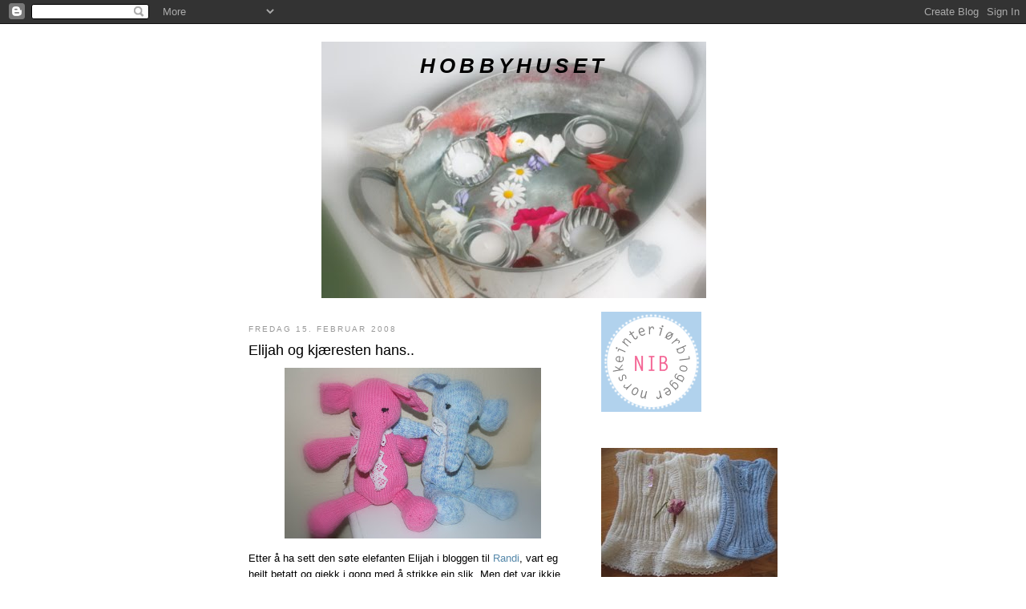

--- FILE ---
content_type: text/html; charset=UTF-8
request_url: https://hobbyhuset.blogspot.com/2008/02/elijah-og-kjresten-hans.html?showComment=1203320400000
body_size: 24528
content:
<!DOCTYPE html>
<html dir='ltr'>
<head>
<link href='https://www.blogger.com/static/v1/widgets/55013136-widget_css_bundle.css' rel='stylesheet' type='text/css'/>
<meta content='text/html; charset=UTF-8' http-equiv='Content-Type'/>
<meta content='blogger' name='generator'/>
<link href='https://hobbyhuset.blogspot.com/favicon.ico' rel='icon' type='image/x-icon'/>
<link href='http://hobbyhuset.blogspot.com/2008/02/elijah-og-kjresten-hans.html' rel='canonical'/>
<link rel="alternate" type="application/atom+xml" title="HOBBYHUSET - Atom" href="https://hobbyhuset.blogspot.com/feeds/posts/default" />
<link rel="alternate" type="application/rss+xml" title="HOBBYHUSET - RSS" href="https://hobbyhuset.blogspot.com/feeds/posts/default?alt=rss" />
<link rel="service.post" type="application/atom+xml" title="HOBBYHUSET - Atom" href="https://www.blogger.com/feeds/5465813651545461717/posts/default" />

<link rel="alternate" type="application/atom+xml" title="HOBBYHUSET - Atom" href="https://hobbyhuset.blogspot.com/feeds/362904380517947030/comments/default" />
<!--Can't find substitution for tag [blog.ieCssRetrofitLinks]-->
<link href='https://blogger.googleusercontent.com/img/b/R29vZ2xl/AVvXsEiWxymqibRDRyW2wjXJi17PJTu50Jz5WDjSLobXxh7vrg-EO1-ctcGzd1jLcQ0uIS1H4Yn4I3cfxuOyJE0PhS_Z6EqgwkWFFGl0V1PgqiSe5rA4S3lgBsp5N6cVy1S1aJXlPMjNwr5p0IM/s320/IMG_0598.jpg' rel='image_src'/>
<meta content='http://hobbyhuset.blogspot.com/2008/02/elijah-og-kjresten-hans.html' property='og:url'/>
<meta content='Elijah og kjæresten hans..' property='og:title'/>
<meta content='  Etter å ha sett den søte elefanten Elijah i bloggen til  Randi ,  vart eg heilt betatt og gjekk i gong med å strikke ein slik. Men det var...' property='og:description'/>
<meta content='https://blogger.googleusercontent.com/img/b/R29vZ2xl/AVvXsEiWxymqibRDRyW2wjXJi17PJTu50Jz5WDjSLobXxh7vrg-EO1-ctcGzd1jLcQ0uIS1H4Yn4I3cfxuOyJE0PhS_Z6EqgwkWFFGl0V1PgqiSe5rA4S3lgBsp5N6cVy1S1aJXlPMjNwr5p0IM/w1200-h630-p-k-no-nu/IMG_0598.jpg' property='og:image'/>
<title>HOBBYHUSET: Elijah og kjæresten hans..</title>
<style id='page-skin-1' type='text/css'><!--
/*
-----------------------------------------------
Blogger Template Style
Name:     Minima
Date:     26 Feb 2004
Updated by: Blogger Team
----------------------------------------------- */
/* Use this with templates/template-twocol.html */
body {
background:#ffffff;
margin:0;
color:#000000;
font:x-small Georgia Serif;
font-size/* */:/**/small;
font-size: /**/small;
text-align: center;
}
a:link {
color:#5588aa;
text-decoration:none;
}
a:visited {
color:#999999;
text-decoration:none;
}
a:hover {
color:#000000;
text-decoration:underline;
}
a img {
border-width:0;
}
/* Header
-----------------------------------------------
*/
#header-wrapper {
width:660px;
margin:0 auto 10px;
border:1px solid #ffffff;
}
#header-inner {
background-position: center;
margin-left: auto;
margin-right: auto;
}
#header {
margin: 5px;
border: 1px solid #ffffff;
text-align: center;
color:#000000;
}
#header h1 {
margin:5px 5px 0;
padding:15px 20px .25em;
line-height:1.2em;
text-transform:uppercase;
letter-spacing:.2em;
font: italic bold 200% Verdana, sans-serif;
}
#header a {
color:#000000;
text-decoration:none;
}
#header a:hover {
color:#000000;
}
#header .description {
margin:0 5px 5px;
padding:0 20px 15px;
max-width:700px;
text-transform:uppercase;
letter-spacing:.2em;
line-height: 1.4em;
font: normal normal 78% Verdana, sans-serif;
color: #333333;
}
#header img {
margin-left: auto;
margin-right: auto;
}
/* Outer-Wrapper
----------------------------------------------- */
#outer-wrapper {
width: 660px;
margin:0 auto;
padding:10px;
text-align:left;
font: normal normal 100% Verdana, sans-serif;
}
#main-wrapper {
width: 410px;
float: left;
word-wrap: break-word; /* fix for long text breaking sidebar float in IE */
overflow: hidden;     /* fix for long non-text content breaking IE sidebar float */
}
#sidebar-wrapper {
width: 220px;
float: right;
word-wrap: break-word; /* fix for long text breaking sidebar float in IE */
overflow: hidden;      /* fix for long non-text content breaking IE sidebar float */
}
/* Headings
----------------------------------------------- */
h2 {
margin:1.5em 0 .75em;
font:normal normal 78% Verdana, sans-serif;
line-height: 1.4em;
text-transform:uppercase;
letter-spacing:.2em;
color:#999999;
}
/* Posts
-----------------------------------------------
*/
h2.date-header {
margin:1.5em 0 .5em;
}
.post {
margin:.5em 0 1.5em;
border-bottom:1px dotted #ffffff;
padding-bottom:1.5em;
}
.post h3 {
margin:.25em 0 0;
padding:0 0 4px;
font-size:140%;
font-weight:normal;
line-height:1.4em;
color:#000000;
}
.post h3 a, .post h3 a:visited, .post h3 strong {
display:block;
text-decoration:none;
color:#000000;
font-weight:normal;
}
.post h3 strong, .post h3 a:hover {
color:#000000;
}
.post-body {
margin:0 0 .75em;
line-height:1.6em;
}
.post-body blockquote {
line-height:1.3em;
}
.post-footer {
margin: .75em 0;
color:#999999;
text-transform:uppercase;
letter-spacing:.1em;
font: normal normal 78% 'Trebuchet MS', Trebuchet, Arial, Verdana, Sans-serif;
line-height: 1.4em;
}
.comment-link {
margin-left:.6em;
}
.post img, table.tr-caption-container {
padding:4px;
border:1px solid #ffffff;
}
.tr-caption-container img {
border: none;
padding: 0;
}
.post blockquote {
margin:1em 20px;
}
.post blockquote p {
margin:.75em 0;
}
/* Comments
----------------------------------------------- */
#comments h4 {
margin:1em 0;
font-weight: bold;
line-height: 1.4em;
text-transform:uppercase;
letter-spacing:.2em;
color: #999999;
}
#comments-block {
margin:1em 0 1.5em;
line-height:1.6em;
}
#comments-block .comment-author {
margin:.5em 0;
}
#comments-block .comment-body {
margin:.25em 0 0;
}
#comments-block .comment-footer {
margin:-.25em 0 2em;
line-height: 1.4em;
text-transform:uppercase;
letter-spacing:.1em;
}
#comments-block .comment-body p {
margin:0 0 .75em;
}
.deleted-comment {
font-style:italic;
color:gray;
}
#blog-pager-newer-link {
float: left;
}
#blog-pager-older-link {
float: right;
}
#blog-pager {
text-align: center;
}
.feed-links {
clear: both;
line-height: 2.5em;
}
/* Sidebar Content
----------------------------------------------- */
.sidebar {
color: #666666;
line-height: 1.5em;
}
.sidebar ul {
list-style:none;
margin:0 0 0;
padding:0 0 0;
}
.sidebar li {
margin:0;
padding-top:0;
padding-right:0;
padding-bottom:.25em;
padding-left:15px;
text-indent:-15px;
line-height:1.5em;
}
.sidebar .widget, .main .widget {
border-bottom:1px dotted #ffffff;
margin:0 0 1.5em;
padding:0 0 1.5em;
}
.main .Blog {
border-bottom-width: 0;
}
/* Profile
----------------------------------------------- */
.profile-img {
float: left;
margin-top: 0;
margin-right: 5px;
margin-bottom: 5px;
margin-left: 0;
padding: 4px;
border: 1px solid #ffffff;
}
.profile-data {
margin:0;
text-transform:uppercase;
letter-spacing:.1em;
font: normal normal 78% 'Trebuchet MS', Trebuchet, Arial, Verdana, Sans-serif;
color: #999999;
font-weight: bold;
line-height: 1.6em;
}
.profile-datablock {
margin:.5em 0 .5em;
}
.profile-textblock {
margin: 0.5em 0;
line-height: 1.6em;
}
.profile-link {
font: normal normal 78% 'Trebuchet MS', Trebuchet, Arial, Verdana, Sans-serif;
text-transform: uppercase;
letter-spacing: .1em;
}
/* Footer
----------------------------------------------- */
#footer {
width:660px;
clear:both;
margin:0 auto;
padding-top:15px;
line-height: 1.6em;
text-transform:uppercase;
letter-spacing:.1em;
text-align: center;
}

--></style>
<link href='https://www.blogger.com/dyn-css/authorization.css?targetBlogID=5465813651545461717&amp;zx=06131580-3511-46de-9829-4377e0670e76' media='none' onload='if(media!=&#39;all&#39;)media=&#39;all&#39;' rel='stylesheet'/><noscript><link href='https://www.blogger.com/dyn-css/authorization.css?targetBlogID=5465813651545461717&amp;zx=06131580-3511-46de-9829-4377e0670e76' rel='stylesheet'/></noscript>
<meta name='google-adsense-platform-account' content='ca-host-pub-1556223355139109'/>
<meta name='google-adsense-platform-domain' content='blogspot.com'/>

</head>
<body>
<div class='navbar section' id='navbar'><div class='widget Navbar' data-version='1' id='Navbar1'><script type="text/javascript">
    function setAttributeOnload(object, attribute, val) {
      if(window.addEventListener) {
        window.addEventListener('load',
          function(){ object[attribute] = val; }, false);
      } else {
        window.attachEvent('onload', function(){ object[attribute] = val; });
      }
    }
  </script>
<div id="navbar-iframe-container"></div>
<script type="text/javascript" src="https://apis.google.com/js/platform.js"></script>
<script type="text/javascript">
      gapi.load("gapi.iframes:gapi.iframes.style.bubble", function() {
        if (gapi.iframes && gapi.iframes.getContext) {
          gapi.iframes.getContext().openChild({
              url: 'https://www.blogger.com/navbar/5465813651545461717?po\x3d362904380517947030\x26origin\x3dhttps://hobbyhuset.blogspot.com',
              where: document.getElementById("navbar-iframe-container"),
              id: "navbar-iframe"
          });
        }
      });
    </script><script type="text/javascript">
(function() {
var script = document.createElement('script');
script.type = 'text/javascript';
script.src = '//pagead2.googlesyndication.com/pagead/js/google_top_exp.js';
var head = document.getElementsByTagName('head')[0];
if (head) {
head.appendChild(script);
}})();
</script>
</div></div>
<div id='outer-wrapper'><div id='wrap2'>
<!-- skip links for text browsers -->
<span id='skiplinks' style='display:none;'>
<a href='#main'>skip to main </a> |
      <a href='#sidebar'>skip to sidebar</a>
</span>
<div id='header-wrapper'>
<div class='header section' id='header'><div class='widget Header' data-version='1' id='Header1'>
<div id='header-inner' style='background-image: url("https://blogger.googleusercontent.com/img/b/R29vZ2xl/AVvXsEhOzgPfHrNuSLJNJilKYmS0nX5VC-qPLouNElXrAlUK_zrSiLvzT58Qrg6xq1pZoGdZg78fKXmBLT2HfRU4iAVBRcCRg76LNZowc10E-kosBbe05JU623YDyI2Q1yKSdGiKwD3ofPiOg7Y/s1600-r/IMG_4913.JPG"); background-position: left; width: 480px; min-height: 320px; _height: 320px; background-repeat: no-repeat; '>
<div class='titlewrapper' style='background: transparent'>
<h1 class='title' style='background: transparent; border-width: 0px'>
<a href='https://hobbyhuset.blogspot.com/'>
HOBBYHUSET
</a>
</h1>
</div>
<div class='descriptionwrapper'>
<p class='description'><span>
</span></p>
</div>
</div>
</div></div>
</div>
<div id='content-wrapper'>
<div id='crosscol-wrapper' style='text-align:center'>
<div class='crosscol no-items section' id='crosscol'></div>
</div>
<div id='main-wrapper'>
<div class='main section' id='main'><div class='widget Blog' data-version='1' id='Blog1'>
<div class='blog-posts hfeed'>

          <div class="date-outer">
        
<h2 class='date-header'><span>fredag 15. februar 2008</span></h2>

          <div class="date-posts">
        
<div class='post-outer'>
<div class='post hentry uncustomized-post-template' itemprop='blogPost' itemscope='itemscope' itemtype='http://schema.org/BlogPosting'>
<meta content='https://blogger.googleusercontent.com/img/b/R29vZ2xl/AVvXsEiWxymqibRDRyW2wjXJi17PJTu50Jz5WDjSLobXxh7vrg-EO1-ctcGzd1jLcQ0uIS1H4Yn4I3cfxuOyJE0PhS_Z6EqgwkWFFGl0V1PgqiSe5rA4S3lgBsp5N6cVy1S1aJXlPMjNwr5p0IM/s320/IMG_0598.jpg' itemprop='image_url'/>
<meta content='5465813651545461717' itemprop='blogId'/>
<meta content='362904380517947030' itemprop='postId'/>
<a name='362904380517947030'></a>
<h3 class='post-title entry-title' itemprop='name'>
Elijah og kjæresten hans..
</h3>
<div class='post-header'>
<div class='post-header-line-1'></div>
</div>
<div class='post-body entry-content' id='post-body-362904380517947030' itemprop='description articleBody'>
<div style="text-align: left;"><a href="https://blogger.googleusercontent.com/img/b/R29vZ2xl/AVvXsEiWxymqibRDRyW2wjXJi17PJTu50Jz5WDjSLobXxh7vrg-EO1-ctcGzd1jLcQ0uIS1H4Yn4I3cfxuOyJE0PhS_Z6EqgwkWFFGl0V1PgqiSe5rA4S3lgBsp5N6cVy1S1aJXlPMjNwr5p0IM/s1600-h/IMG_0598.jpg" onblur="try {parent.deselectBloggerImageGracefully();} catch(e) {}"><span style="font-weight: bold;"></span> <img alt="" border="0" id="BLOGGER_PHOTO_ID_5167189229879223986" src="https://blogger.googleusercontent.com/img/b/R29vZ2xl/AVvXsEiWxymqibRDRyW2wjXJi17PJTu50Jz5WDjSLobXxh7vrg-EO1-ctcGzd1jLcQ0uIS1H4Yn4I3cfxuOyJE0PhS_Z6EqgwkWFFGl0V1PgqiSe5rA4S3lgBsp5N6cVy1S1aJXlPMjNwr5p0IM/s320/IMG_0598.jpg" style="margin: 0px auto 10px; display: block; text-align: center; cursor: pointer;" /></a></div><div style="text-align: left;"> Etter å ha sett den søte elefanten Elijah i bloggen til  <a href="http://randisverden.blogspot.com">Randi</a>,  vart eg heilt betatt og gjekk i gong med å strikke ein slik. Men det var ikkje nok med 1..Når Maren sin var ferdig spurde ho så fint om ikkje bestevenninna kunne få ein og, og slik vart det. Elefantane er strikka i dobbel mandarin petit og har fått ei lita blondesløyfe rundt halsen.<br />Mønsteret kan du kjøpa <a href="http://ysolda.com">her</a> .<br /><br /><span style="text-decoration: underline;"></span><a href="https://blogger.googleusercontent.com/img/b/R29vZ2xl/AVvXsEg3pSwYFg9s7dsVTai8KOhczkPaB0iVCmyeQxGfRQfIHWq4sjhWs-y2Q4Da5VECuXmUv4sb2zF3TA-WEGcJuFUeE9sH59lSXT-V6BCiSEl5PxGBBm4MGPbggvmqxbDjLUVfNLliYkwEk98/s1600-h/IMG_0608.jpg" onblur="try {parent.deselectBloggerImageGracefully();} catch(e) {}"></a><a href="http://randisverden.blogspot.com"><span style="font-weight: bold;"></span></a><img alt="" border="0" id="BLOGGER_PHOTO_ID_5167189676555822786" src="https://blogger.googleusercontent.com/img/b/R29vZ2xl/AVvXsEg3pSwYFg9s7dsVTai8KOhczkPaB0iVCmyeQxGfRQfIHWq4sjhWs-y2Q4Da5VECuXmUv4sb2zF3TA-WEGcJuFUeE9sH59lSXT-V6BCiSEl5PxGBBm4MGPbggvmqxbDjLUVfNLliYkwEk98/s320/IMG_0608.jpg" style="margin: 0px auto 10px; display: block; text-align: center; cursor: pointer;" /> Ei av rosene i valentinsbuketten som eg fekk av sambuaren i går :o) Den sender eg over til deg med <span style="font-size:130%;"><span style="font-weight: bold;">ønske om ei God Helg!!</span></span><br /></div>
<div style='clear: both;'></div>
</div>
<div class='post-footer'>
<div class='post-footer-line post-footer-line-1'>
<span class='post-author vcard'>
Lagt inn av
<span class='fn' itemprop='author' itemscope='itemscope' itemtype='http://schema.org/Person'>
<meta content='https://www.blogger.com/profile/09341267134135566525' itemprop='url'/>
<a class='g-profile' href='https://www.blogger.com/profile/09341267134135566525' rel='author' title='author profile'>
<span itemprop='name'>Merete</span>
</a>
</span>
</span>
<span class='post-timestamp'>
kl.
<meta content='http://hobbyhuset.blogspot.com/2008/02/elijah-og-kjresten-hans.html' itemprop='url'/>
<a class='timestamp-link' href='https://hobbyhuset.blogspot.com/2008/02/elijah-og-kjresten-hans.html' rel='bookmark' title='permanent link'><abbr class='published' itemprop='datePublished' title='2008-02-15T12:52:00Z'>fredag, februar 15, 2008</abbr></a>
</span>
<span class='post-comment-link'>
</span>
<span class='post-icons'>
<span class='item-control blog-admin pid-1283412976'>
<a href='https://www.blogger.com/post-edit.g?blogID=5465813651545461717&postID=362904380517947030&from=pencil' title='Rediger innlegg'>
<img alt='' class='icon-action' height='18' src='https://resources.blogblog.com/img/icon18_edit_allbkg.gif' width='18'/>
</a>
</span>
</span>
<div class='post-share-buttons goog-inline-block'>
</div>
</div>
<div class='post-footer-line post-footer-line-2'>
<span class='post-labels'>
</span>
</div>
<div class='post-footer-line post-footer-line-3'>
<span class='post-location'>
</span>
</div>
</div>
</div>
<div class='comments' id='comments'>
<a name='comments'></a>
<h4>15 kommentarer:</h4>
<div id='Blog1_comments-block-wrapper'>
<dl class='avatar-comment-indent' id='comments-block'>
<dt class='comment-author ' id='c7452293654603482321'>
<a name='c7452293654603482321'></a>
<div class="avatar-image-container vcard"><span dir="ltr"><a href="https://www.blogger.com/profile/05567294912436645291" target="" rel="nofollow" onclick="" class="avatar-hovercard" id="av-7452293654603482321-05567294912436645291"><img src="https://resources.blogblog.com/img/blank.gif" width="35" height="35" class="delayLoad" style="display: none;" longdesc="//blogger.googleusercontent.com/img/b/R29vZ2xl/AVvXsEhyqfnKaCmYEDuSkUuOXdHqcxAshfBWSHmjg_5N37NizW8LEoP_WDuoVnQWMZ1gLQ6spefH9UVblTTQiT4q7ofFdmqhFfEjmn0_yVEZi_mL0F_eFKXvW3DCuNiSrCgTnU4/s45-c/15juli2+009a.jpg" alt="" title="~ &hearts; LISBETH &hearts;~">

<noscript><img src="//blogger.googleusercontent.com/img/b/R29vZ2xl/AVvXsEhyqfnKaCmYEDuSkUuOXdHqcxAshfBWSHmjg_5N37NizW8LEoP_WDuoVnQWMZ1gLQ6spefH9UVblTTQiT4q7ofFdmqhFfEjmn0_yVEZi_mL0F_eFKXvW3DCuNiSrCgTnU4/s45-c/15juli2+009a.jpg" width="35" height="35" class="photo" alt=""></noscript></a></span></div>
<a href='https://www.blogger.com/profile/05567294912436645291' rel='nofollow'>~ &#9829; LISBETH &#9829;~</a>
sa...
</dt>
<dd class='comment-body' id='Blog1_cmt-7452293654603482321'>
<p>
Me love de elefantene, så skjønne!<BR/>God helg til deg.<BR/>klem
</p>
</dd>
<dd class='comment-footer'>
<span class='comment-timestamp'>
<a href='https://hobbyhuset.blogspot.com/2008/02/elijah-og-kjresten-hans.html?showComment=1203087900000#c7452293654603482321' title='comment permalink'>
15. februar 2008 kl. 15:05
</a>
<span class='item-control blog-admin pid-1463121758'>
<a class='comment-delete' href='https://www.blogger.com/comment/delete/5465813651545461717/7452293654603482321' title='Slett kommentar'>
<img src='https://resources.blogblog.com/img/icon_delete13.gif'/>
</a>
</span>
</span>
</dd>
<dt class='comment-author ' id='c696990276978852796'>
<a name='c696990276978852796'></a>
<div class="avatar-image-container vcard"><span dir="ltr"><a href="https://www.blogger.com/profile/11988505040752248605" target="" rel="nofollow" onclick="" class="avatar-hovercard" id="av-696990276978852796-11988505040752248605"><img src="https://resources.blogblog.com/img/blank.gif" width="35" height="35" class="delayLoad" style="display: none;" longdesc="//blogger.googleusercontent.com/img/b/R29vZ2xl/AVvXsEguu9Ls6xR9N-LwSK4gNCop7A60ruHZI5bCFz-XHWtpsYrUGaaf45B8MsXOTDOLuYZryyM3bLzVh4JZxv3XodaYbAZoG7qJUmVkb5qH6YKH3AROd3btq2BpLPX7ht7JVQ/s45-c/DSC_0191.jpg" alt="" title="Randi">

<noscript><img src="//blogger.googleusercontent.com/img/b/R29vZ2xl/AVvXsEguu9Ls6xR9N-LwSK4gNCop7A60ruHZI5bCFz-XHWtpsYrUGaaf45B8MsXOTDOLuYZryyM3bLzVh4JZxv3XodaYbAZoG7qJUmVkb5qH6YKH3AROd3btq2BpLPX7ht7JVQ/s45-c/DSC_0191.jpg" width="35" height="35" class="photo" alt=""></noscript></a></span></div>
<a href='https://www.blogger.com/profile/11988505040752248605' rel='nofollow'>Randi</a>
sa...
</dt>
<dd class='comment-body' id='Blog1_cmt-696990276978852796'>
<p>
Næmmen see..har Eliah fått seg en kjæreste...så søtt!!
</p>
</dd>
<dd class='comment-footer'>
<span class='comment-timestamp'>
<a href='https://hobbyhuset.blogspot.com/2008/02/elijah-og-kjresten-hans.html?showComment=1203094980000#c696990276978852796' title='comment permalink'>
15. februar 2008 kl. 17:03
</a>
<span class='item-control blog-admin pid-625068209'>
<a class='comment-delete' href='https://www.blogger.com/comment/delete/5465813651545461717/696990276978852796' title='Slett kommentar'>
<img src='https://resources.blogblog.com/img/icon_delete13.gif'/>
</a>
</span>
</span>
</dd>
<dt class='comment-author ' id='c6247829450024471380'>
<a name='c6247829450024471380'></a>
<div class="avatar-image-container avatar-stock"><span dir="ltr"><img src="//resources.blogblog.com/img/blank.gif" width="35" height="35" alt="" title="Anonym">

</span></div>
Anonym
sa...
</dt>
<dd class='comment-body' id='Blog1_cmt-6247829450024471380'>
<p>
Så skjønne elefanter! Så mye fint du lager!<BR/>Er stadig innom bloggen din, koser meg, det er så mye inspirerende å se her ;-)<BR/>Ha en riktig fin vinterferie!
</p>
</dd>
<dd class='comment-footer'>
<span class='comment-timestamp'>
<a href='https://hobbyhuset.blogspot.com/2008/02/elijah-og-kjresten-hans.html?showComment=1203100380000#c6247829450024471380' title='comment permalink'>
15. februar 2008 kl. 18:33
</a>
<span class='item-control blog-admin pid-1791689642'>
<a class='comment-delete' href='https://www.blogger.com/comment/delete/5465813651545461717/6247829450024471380' title='Slett kommentar'>
<img src='https://resources.blogblog.com/img/icon_delete13.gif'/>
</a>
</span>
</span>
</dd>
<dt class='comment-author ' id='c5740402229858785430'>
<a name='c5740402229858785430'></a>
<div class="avatar-image-container vcard"><span dir="ltr"><a href="https://www.blogger.com/profile/08503036911155061854" target="" rel="nofollow" onclick="" class="avatar-hovercard" id="av-5740402229858785430-08503036911155061854"><img src="https://resources.blogblog.com/img/blank.gif" width="35" height="35" class="delayLoad" style="display: none;" longdesc="//blogger.googleusercontent.com/img/b/R29vZ2xl/AVvXsEj6rYEKK5UdpOUrl3MX5iX9yJ-QtrU_moF-TcgI0cL52oH4Djt6Gpbk6swumjiiTE8rzsva9ep8yl14CfRf-Miuakcq-OGmrxB67SFThNhjPwqLpNliszsrTg9i7EbPAA/s45-c/*" alt="" title="Merethe">

<noscript><img src="//blogger.googleusercontent.com/img/b/R29vZ2xl/AVvXsEj6rYEKK5UdpOUrl3MX5iX9yJ-QtrU_moF-TcgI0cL52oH4Djt6Gpbk6swumjiiTE8rzsva9ep8yl14CfRf-Miuakcq-OGmrxB67SFThNhjPwqLpNliszsrTg9i7EbPAA/s45-c/*" width="35" height="35" class="photo" alt=""></noscript></a></span></div>
<a href='https://www.blogger.com/profile/08503036911155061854' rel='nofollow'>Merethe</a>
sa...
</dt>
<dd class='comment-body' id='Blog1_cmt-5740402229858785430'>
<p>
Hei!<BR/>Så mye lekkert det var her. La deg til på bloggen min jeg, håper det er greit:)<BR/>Ha ei fin helg!:)
</p>
</dd>
<dd class='comment-footer'>
<span class='comment-timestamp'>
<a href='https://hobbyhuset.blogspot.com/2008/02/elijah-og-kjresten-hans.html?showComment=1203108360000#c5740402229858785430' title='comment permalink'>
15. februar 2008 kl. 20:46
</a>
<span class='item-control blog-admin pid-130001824'>
<a class='comment-delete' href='https://www.blogger.com/comment/delete/5465813651545461717/5740402229858785430' title='Slett kommentar'>
<img src='https://resources.blogblog.com/img/icon_delete13.gif'/>
</a>
</span>
</span>
</dd>
<dt class='comment-author ' id='c2669164333284377673'>
<a name='c2669164333284377673'></a>
<div class="avatar-image-container avatar-stock"><span dir="ltr"><a href="https://www.blogger.com/profile/08738697991738407671" target="" rel="nofollow" onclick="" class="avatar-hovercard" id="av-2669164333284377673-08738697991738407671"><img src="//www.blogger.com/img/blogger_logo_round_35.png" width="35" height="35" alt="" title="@afjo72">

</a></span></div>
<a href='https://www.blogger.com/profile/08738697991738407671' rel='nofollow'>@afjo72</a>
sa...
</dt>
<dd class='comment-body' id='Blog1_cmt-2669164333284377673'>
<p>
Artige elefanter :o)<BR/><BR/>Og lekre roser fra sambo'n...!<BR/><BR/>Ha en riktig GOD HELG!!!
</p>
</dd>
<dd class='comment-footer'>
<span class='comment-timestamp'>
<a href='https://hobbyhuset.blogspot.com/2008/02/elijah-og-kjresten-hans.html?showComment=1203165360000#c2669164333284377673' title='comment permalink'>
16. februar 2008 kl. 12:36
</a>
<span class='item-control blog-admin pid-2064317570'>
<a class='comment-delete' href='https://www.blogger.com/comment/delete/5465813651545461717/2669164333284377673' title='Slett kommentar'>
<img src='https://resources.blogblog.com/img/icon_delete13.gif'/>
</a>
</span>
</span>
</dd>
<dt class='comment-author ' id='c4554146475796482552'>
<a name='c4554146475796482552'></a>
<div class="avatar-image-container vcard"><span dir="ltr"><a href="https://www.blogger.com/profile/13012152239923693892" target="" rel="nofollow" onclick="" class="avatar-hovercard" id="av-4554146475796482552-13012152239923693892"><img src="https://resources.blogblog.com/img/blank.gif" width="35" height="35" class="delayLoad" style="display: none;" longdesc="//blogger.googleusercontent.com/img/b/R29vZ2xl/AVvXsEh89PAewnFQuY9Q3m7_fThyuyb3PHlFkv2C29sk3SiS1_i1I0X6LbAneymxX6imLVkHEATOMLGTTcIfqwR23HwN6zaRwsFgGK-nzxhbwHRpxTagDAyVBA03ZVdjwIK8tmg/s45-c/unnamed.jpg" alt="" title="Anniche &hearts; Annas Rom">

<noscript><img src="//blogger.googleusercontent.com/img/b/R29vZ2xl/AVvXsEh89PAewnFQuY9Q3m7_fThyuyb3PHlFkv2C29sk3SiS1_i1I0X6LbAneymxX6imLVkHEATOMLGTTcIfqwR23HwN6zaRwsFgGK-nzxhbwHRpxTagDAyVBA03ZVdjwIK8tmg/s45-c/unnamed.jpg" width="35" height="35" class="photo" alt=""></noscript></a></span></div>
<a href='https://www.blogger.com/profile/13012152239923693892' rel='nofollow'>Anniche &#9829; Annas Rom</a>
sa...
</dt>
<dd class='comment-body' id='Blog1_cmt-4554146475796482552'>
<p>
Herlige elefanter !!!! <BR/><BR/>Nydelige roser du hadde fått også :=)<BR/><BR/>Ha en herlig helg Merete , klem A
</p>
</dd>
<dd class='comment-footer'>
<span class='comment-timestamp'>
<a href='https://hobbyhuset.blogspot.com/2008/02/elijah-og-kjresten-hans.html?showComment=1203181980000#c4554146475796482552' title='comment permalink'>
16. februar 2008 kl. 17:13
</a>
<span class='item-control blog-admin pid-195313926'>
<a class='comment-delete' href='https://www.blogger.com/comment/delete/5465813651545461717/4554146475796482552' title='Slett kommentar'>
<img src='https://resources.blogblog.com/img/icon_delete13.gif'/>
</a>
</span>
</span>
</dd>
<dt class='comment-author ' id='c1921085852962679208'>
<a name='c1921085852962679208'></a>
<div class="avatar-image-container avatar-stock"><span dir="ltr"><img src="//resources.blogblog.com/img/blank.gif" width="35" height="35" alt="" title="Anonym">

</span></div>
Anonym
sa...
</dt>
<dd class='comment-body' id='Blog1_cmt-1921085852962679208'>
<p>
Så skjønne dei elefantane er då.<BR/><BR/>Ha ein fin søndag. :)
</p>
</dd>
<dd class='comment-footer'>
<span class='comment-timestamp'>
<a href='https://hobbyhuset.blogspot.com/2008/02/elijah-og-kjresten-hans.html?showComment=1203203700000#c1921085852962679208' title='comment permalink'>
16. februar 2008 kl. 23:15
</a>
<span class='item-control blog-admin pid-1791689642'>
<a class='comment-delete' href='https://www.blogger.com/comment/delete/5465813651545461717/1921085852962679208' title='Slett kommentar'>
<img src='https://resources.blogblog.com/img/icon_delete13.gif'/>
</a>
</span>
</span>
</dd>
<dt class='comment-author ' id='c5392203702107522986'>
<a name='c5392203702107522986'></a>
<div class="avatar-image-container avatar-stock"><span dir="ltr"><a href="https://www.blogger.com/profile/03151015016640146102" target="" rel="nofollow" onclick="" class="avatar-hovercard" id="av-5392203702107522986-03151015016640146102"><img src="//www.blogger.com/img/blogger_logo_round_35.png" width="35" height="35" alt="" title="FO - 2">

</a></span></div>
<a href='https://www.blogger.com/profile/03151015016640146102' rel='nofollow'>FO - 2</a>
sa...
</dt>
<dd class='comment-body' id='Blog1_cmt-5392203702107522986'>
<p>
To må man være.... ;)<BR/>Ett søtt par!<BR/>Ønsker deg en god og kreativ søndag. :)
</p>
</dd>
<dd class='comment-footer'>
<span class='comment-timestamp'>
<a href='https://hobbyhuset.blogspot.com/2008/02/elijah-og-kjresten-hans.html?showComment=1203238080000#c5392203702107522986' title='comment permalink'>
17. februar 2008 kl. 08:48
</a>
<span class='item-control blog-admin pid-781440771'>
<a class='comment-delete' href='https://www.blogger.com/comment/delete/5465813651545461717/5392203702107522986' title='Slett kommentar'>
<img src='https://resources.blogblog.com/img/icon_delete13.gif'/>
</a>
</span>
</span>
</dd>
<dt class='comment-author ' id='c5400320669666902134'>
<a name='c5400320669666902134'></a>
<div class="avatar-image-container avatar-stock"><span dir="ltr"><a href="https://www.blogger.com/profile/17445263746488215569" target="" rel="nofollow" onclick="" class="avatar-hovercard" id="av-5400320669666902134-17445263746488215569"><img src="//www.blogger.com/img/blogger_logo_round_35.png" width="35" height="35" alt="" title="chevostar">

</a></span></div>
<a href='https://www.blogger.com/profile/17445263746488215569' rel='nofollow'>chevostar</a>
sa...
</dt>
<dd class='comment-body' id='Blog1_cmt-5400320669666902134'>
<p>
Sååå søte elefanter! Kan godt skjøne at den rosa måtte ha en kjæreste! hi hi <BR/><BR/>Ha en flott søndag merete!
</p>
</dd>
<dd class='comment-footer'>
<span class='comment-timestamp'>
<a href='https://hobbyhuset.blogspot.com/2008/02/elijah-og-kjresten-hans.html?showComment=1203249960000#c5400320669666902134' title='comment permalink'>
17. februar 2008 kl. 12:06
</a>
<span class='item-control blog-admin pid-2098513772'>
<a class='comment-delete' href='https://www.blogger.com/comment/delete/5465813651545461717/5400320669666902134' title='Slett kommentar'>
<img src='https://resources.blogblog.com/img/icon_delete13.gif'/>
</a>
</span>
</span>
</dd>
<dt class='comment-author ' id='c6441626052817893753'>
<a name='c6441626052817893753'></a>
<div class="avatar-image-container vcard"><span dir="ltr"><a href="https://www.blogger.com/profile/04394604224722246512" target="" rel="nofollow" onclick="" class="avatar-hovercard" id="av-6441626052817893753-04394604224722246512"><img src="https://resources.blogblog.com/img/blank.gif" width="35" height="35" class="delayLoad" style="display: none;" longdesc="//blogger.googleusercontent.com/img/b/R29vZ2xl/AVvXsEgbl0stjQG4DlfXk3BZxAZuoDysjnIAizNHxAey8t7ZUdd7Z1Am-pqv0S0fqdGF9Uflo6rSOA9lrnS1YFlUmdEZwIplQhNLgyaPKZ1Vx-e30abfCyNs6LO0AQq0s5E-cA/s45-c/IMG_1627_2.JPG" alt="" title="Andrea">

<noscript><img src="//blogger.googleusercontent.com/img/b/R29vZ2xl/AVvXsEgbl0stjQG4DlfXk3BZxAZuoDysjnIAizNHxAey8t7ZUdd7Z1Am-pqv0S0fqdGF9Uflo6rSOA9lrnS1YFlUmdEZwIplQhNLgyaPKZ1Vx-e30abfCyNs6LO0AQq0s5E-cA/s45-c/IMG_1627_2.JPG" width="35" height="35" class="photo" alt=""></noscript></a></span></div>
<a href='https://www.blogger.com/profile/04394604224722246512' rel='nofollow'>Andrea</a>
sa...
</dt>
<dd class='comment-body' id='Blog1_cmt-6441626052817893753'>
<p>
Hei hei. Det var jo verdens søteste Elefant kjæreste par da! Så søte Elefanter!! Så fin rose du fikk på Valentines dagen og helt nydlig pute du har handlet under. Ønsker deg en kjempe fin uke. Mange klemmer...
</p>
</dd>
<dd class='comment-footer'>
<span class='comment-timestamp'>
<a href='https://hobbyhuset.blogspot.com/2008/02/elijah-og-kjresten-hans.html?showComment=1203284340000#c6441626052817893753' title='comment permalink'>
17. februar 2008 kl. 21:39
</a>
<span class='item-control blog-admin pid-516521938'>
<a class='comment-delete' href='https://www.blogger.com/comment/delete/5465813651545461717/6441626052817893753' title='Slett kommentar'>
<img src='https://resources.blogblog.com/img/icon_delete13.gif'/>
</a>
</span>
</span>
</dd>
<dt class='comment-author ' id='c5317737338847767436'>
<a name='c5317737338847767436'></a>
<div class="avatar-image-container vcard"><span dir="ltr"><a href="https://www.blogger.com/profile/03674333019117789995" target="" rel="nofollow" onclick="" class="avatar-hovercard" id="av-5317737338847767436-03674333019117789995"><img src="https://resources.blogblog.com/img/blank.gif" width="35" height="35" class="delayLoad" style="display: none;" longdesc="//blogger.googleusercontent.com/img/b/R29vZ2xl/AVvXsEgwd9G03fxT7ShKUpVfkIpRL8-9x-qIVWZYBvvpza3LF9PFyJQSR1Zse7X_WjLRhD3hWMRG-XOZVLahAcgVru_Xul6ThvINB6p9za4DzVtshobTHxe-h52clhnTJUYUOQ/s45-c/IMG_5557.jpg" alt="" title="Penelene">

<noscript><img src="//blogger.googleusercontent.com/img/b/R29vZ2xl/AVvXsEgwd9G03fxT7ShKUpVfkIpRL8-9x-qIVWZYBvvpza3LF9PFyJQSR1Zse7X_WjLRhD3hWMRG-XOZVLahAcgVru_Xul6ThvINB6p9za4DzVtshobTHxe-h52clhnTJUYUOQ/s45-c/IMG_5557.jpg" width="35" height="35" class="photo" alt=""></noscript></a></span></div>
<a href='https://www.blogger.com/profile/03674333019117789995' rel='nofollow'>Penelene</a>
sa...
</dt>
<dd class='comment-body' id='Blog1_cmt-5317737338847767436'>
<p>
Helledussen så søte!<BR/><BR/>Ha en flott uke!
</p>
</dd>
<dd class='comment-footer'>
<span class='comment-timestamp'>
<a href='https://hobbyhuset.blogspot.com/2008/02/elijah-og-kjresten-hans.html?showComment=1203319980000#c5317737338847767436' title='comment permalink'>
18. februar 2008 kl. 07:33
</a>
<span class='item-control blog-admin pid-318607874'>
<a class='comment-delete' href='https://www.blogger.com/comment/delete/5465813651545461717/5317737338847767436' title='Slett kommentar'>
<img src='https://resources.blogblog.com/img/icon_delete13.gif'/>
</a>
</span>
</span>
</dd>
<dt class='comment-author ' id='c9169370729756660980'>
<a name='c9169370729756660980'></a>
<div class="avatar-image-container vcard"><span dir="ltr"><a href="https://www.blogger.com/profile/07390455875023239060" target="" rel="nofollow" onclick="" class="avatar-hovercard" id="av-9169370729756660980-07390455875023239060"><img src="https://resources.blogblog.com/img/blank.gif" width="35" height="35" class="delayLoad" style="display: none;" longdesc="//blogger.googleusercontent.com/img/b/R29vZ2xl/AVvXsEjLsc0klsSVtt8Qnhxifr0r0e0UuZ_KFbZwfyGs2EtMLWlS1n1ABt-v1zGfhRzN8796QnFkNdvTK-NulKaN6UeJiNKHUD0BCo6og9C_jITAQrJdzaYNIijE21p4qXWO2A/s45-c/IMG_3548+M.jpg" alt="" title="Marie">

<noscript><img src="//blogger.googleusercontent.com/img/b/R29vZ2xl/AVvXsEjLsc0klsSVtt8Qnhxifr0r0e0UuZ_KFbZwfyGs2EtMLWlS1n1ABt-v1zGfhRzN8796QnFkNdvTK-NulKaN6UeJiNKHUD0BCo6og9C_jITAQrJdzaYNIijE21p4qXWO2A/s45-c/IMG_3548+M.jpg" width="35" height="35" class="photo" alt=""></noscript></a></span></div>
<a href='https://www.blogger.com/profile/07390455875023239060' rel='nofollow'>Marie</a>
sa...
</dt>
<dd class='comment-body' id='Blog1_cmt-9169370729756660980'>
<p>
Så fine elefantar du har strikka! (eller lillefant som søstera mi sa då ho var lita)<BR/><BR/><BR/>God mandag :)
</p>
</dd>
<dd class='comment-footer'>
<span class='comment-timestamp'>
<a href='https://hobbyhuset.blogspot.com/2008/02/elijah-og-kjresten-hans.html?showComment=1203320400000#c9169370729756660980' title='comment permalink'>
18. februar 2008 kl. 07:40
</a>
<span class='item-control blog-admin pid-1762808448'>
<a class='comment-delete' href='https://www.blogger.com/comment/delete/5465813651545461717/9169370729756660980' title='Slett kommentar'>
<img src='https://resources.blogblog.com/img/icon_delete13.gif'/>
</a>
</span>
</span>
</dd>
<dt class='comment-author ' id='c5769287949286490758'>
<a name='c5769287949286490758'></a>
<div class="avatar-image-container vcard"><span dir="ltr"><a href="https://www.blogger.com/profile/06545271414501865449" target="" rel="nofollow" onclick="" class="avatar-hovercard" id="av-5769287949286490758-06545271414501865449"><img src="https://resources.blogblog.com/img/blank.gif" width="35" height="35" class="delayLoad" style="display: none;" longdesc="//4.bp.blogspot.com/_nTvzZvukmN8/S1Nrv3SfiCI/AAAAAAAAHnE/yyiDZnjeS3I/S45-s35/nyemeg%2B050.JPG" alt="" title="ChatrinesLiving">

<noscript><img src="//4.bp.blogspot.com/_nTvzZvukmN8/S1Nrv3SfiCI/AAAAAAAAHnE/yyiDZnjeS3I/S45-s35/nyemeg%2B050.JPG" width="35" height="35" class="photo" alt=""></noscript></a></span></div>
<a href='https://www.blogger.com/profile/06545271414501865449' rel='nofollow'>ChatrinesLiving</a>
sa...
</dt>
<dd class='comment-body' id='Blog1_cmt-5769287949286490758'>
<p>
Så skjønne elefanter! <BR/>Rask med pinnene er du ser jeg;) Og tenker det ble en sukseè for ungene ja:)<BR/>Ønsker deg en fin mandag!<BR/>Klem fra chatrine:)
</p>
</dd>
<dd class='comment-footer'>
<span class='comment-timestamp'>
<a href='https://hobbyhuset.blogspot.com/2008/02/elijah-og-kjresten-hans.html?showComment=1203328140000#c5769287949286490758' title='comment permalink'>
18. februar 2008 kl. 09:49
</a>
<span class='item-control blog-admin pid-1894738926'>
<a class='comment-delete' href='https://www.blogger.com/comment/delete/5465813651545461717/5769287949286490758' title='Slett kommentar'>
<img src='https://resources.blogblog.com/img/icon_delete13.gif'/>
</a>
</span>
</span>
</dd>
<dt class='comment-author ' id='c3119301400858006277'>
<a name='c3119301400858006277'></a>
<div class="avatar-image-container vcard"><span dir="ltr"><a href="https://www.blogger.com/profile/14495023289091967051" target="" rel="nofollow" onclick="" class="avatar-hovercard" id="av-3119301400858006277-14495023289091967051"><img src="https://resources.blogblog.com/img/blank.gif" width="35" height="35" class="delayLoad" style="display: none;" longdesc="//2.bp.blogspot.com/_611W1w3ExHU/SgbuhtvT8VI/AAAAAAAADPU/I-ModN97hKc/S45-s35/dagene%2Bf%25C3%25B8r%2Bkonfirmasjonen%2B004.jpg" alt="" title="Mita`s hj&oslash;rne">

<noscript><img src="//2.bp.blogspot.com/_611W1w3ExHU/SgbuhtvT8VI/AAAAAAAADPU/I-ModN97hKc/S45-s35/dagene%2Bf%25C3%25B8r%2Bkonfirmasjonen%2B004.jpg" width="35" height="35" class="photo" alt=""></noscript></a></span></div>
<a href='https://www.blogger.com/profile/14495023289091967051' rel='nofollow'>Mita`s hjørne</a>
sa...
</dt>
<dd class='comment-body' id='Blog1_cmt-3119301400858006277'>
<p>
Næmmen så søte elefanter du har strikket - eller som en av mine gutter sa/ropte ut da vi var på sirkus og elefantene kom inn - Mamma se, nå kommer FYLLEFANTENE... <BR/>Det putetrekket fra KID var nydelig...<BR/><BR/>Ha en koselig dag...
</p>
</dd>
<dd class='comment-footer'>
<span class='comment-timestamp'>
<a href='https://hobbyhuset.blogspot.com/2008/02/elijah-og-kjresten-hans.html?showComment=1203331260000#c3119301400858006277' title='comment permalink'>
18. februar 2008 kl. 10:41
</a>
<span class='item-control blog-admin pid-917863751'>
<a class='comment-delete' href='https://www.blogger.com/comment/delete/5465813651545461717/3119301400858006277' title='Slett kommentar'>
<img src='https://resources.blogblog.com/img/icon_delete13.gif'/>
</a>
</span>
</span>
</dd>
<dt class='comment-author ' id='c3035982079233944587'>
<a name='c3035982079233944587'></a>
<div class="avatar-image-container vcard"><span dir="ltr"><a href="https://www.blogger.com/profile/14635884207852955795" target="" rel="nofollow" onclick="" class="avatar-hovercard" id="av-3035982079233944587-14635884207852955795"><img src="https://resources.blogblog.com/img/blank.gif" width="35" height="35" class="delayLoad" style="display: none;" longdesc="//blogger.googleusercontent.com/img/b/R29vZ2xl/AVvXsEgNMA_sxDQu-JUBx4xvG7X-8BZCxTT-BUG3SMGvROuEw6zL4fotlqkCaPOjiR1exyNewsJ-tBx6Df806R8Hb93fQaLq2XVde5kqFmrhUbVnsSdzAUGfhbfxkyORUKtUSwQ/s45-c/023.jpg" alt="" title="Nette">

<noscript><img src="//blogger.googleusercontent.com/img/b/R29vZ2xl/AVvXsEgNMA_sxDQu-JUBx4xvG7X-8BZCxTT-BUG3SMGvROuEw6zL4fotlqkCaPOjiR1exyNewsJ-tBx6Df806R8Hb93fQaLq2XVde5kqFmrhUbVnsSdzAUGfhbfxkyORUKtUSwQ/s45-c/023.jpg" width="35" height="35" class="photo" alt=""></noscript></a></span></div>
<a href='https://www.blogger.com/profile/14635884207852955795' rel='nofollow'>Nette</a>
sa...
</dt>
<dd class='comment-body' id='Blog1_cmt-3035982079233944587'>
<p>
Herlige elefanter, søte!
</p>
</dd>
<dd class='comment-footer'>
<span class='comment-timestamp'>
<a href='https://hobbyhuset.blogspot.com/2008/02/elijah-og-kjresten-hans.html?showComment=1203368940000#c3035982079233944587' title='comment permalink'>
18. februar 2008 kl. 21:09
</a>
<span class='item-control blog-admin pid-611242265'>
<a class='comment-delete' href='https://www.blogger.com/comment/delete/5465813651545461717/3035982079233944587' title='Slett kommentar'>
<img src='https://resources.blogblog.com/img/icon_delete13.gif'/>
</a>
</span>
</span>
</dd>
</dl>
</div>
<p class='comment-footer'>
<a href='https://www.blogger.com/comment/fullpage/post/5465813651545461717/362904380517947030' onclick=''>Legg inn en kommentar</a>
</p>
</div>
</div>

        </div></div>
      
</div>
<div class='blog-pager' id='blog-pager'>
<span id='blog-pager-newer-link'>
<a class='blog-pager-newer-link' href='https://hobbyhuset.blogspot.com/2008/02/ein-liten-kikk-hos-meg.html' id='Blog1_blog-pager-newer-link' title='Nyere innlegg'>Nyere innlegg</a>
</span>
<span id='blog-pager-older-link'>
<a class='blog-pager-older-link' href='https://hobbyhuset.blogspot.com/2008/02/forandring-fryder.html' id='Blog1_blog-pager-older-link' title='Eldre innlegg'>Eldre innlegg</a>
</span>
<a class='home-link' href='https://hobbyhuset.blogspot.com/'>Heim</a>
</div>
<div class='clear'></div>
<div class='post-feeds'>
<div class='feed-links'>
Abonner på:
<a class='feed-link' href='https://hobbyhuset.blogspot.com/feeds/362904380517947030/comments/default' target='_blank' type='application/atom+xml'>Legg inn kommentarer (Atom)</a>
</div>
</div>
</div></div>
</div>
<div id='sidebar-wrapper'>
<div class='sidebar section' id='sidebar'><div class='widget Image' data-version='1' id='Image4'>
<div class='widget-content'>
<img alt='' height='125' id='Image4_img' src='https://blogger.googleusercontent.com/img/b/R29vZ2xl/AVvXsEhm1cnG6VXooMS7h_IAhQCOdOxtqe8OFd40yemqcbEl1LFHH0kiZ-eCcG9rO32XW_BwcuNZHgTAC6v9ZrcrKqqA3bbTg82keJgbSOmS3qlSxwmQav_UCH-0BcXhGa9EaSgJceS5K7ORPHY/s220/knapp.png' width='125'/>
<br/>
</div>
<div class='clear'></div>
</div><div class='widget Image' data-version='1' id='Image3'>
<div class='widget-content'>
<img alt='' height='165' id='Image3_img' src='//photos1.blogger.com/x/blogger2/5077/667213580510920/220/z/321307/gse_multipart27893.jpg' width='220'/>
<br/>
</div>
<div class='clear'></div>
</div><div class='widget HTML' data-version='1' id='HTML1'>
<div class='widget-content'>
<a href="http://xyz.freeweblogger.com/stats/1/1182427868/" target="_top"><img border="0" vspace="2" hspace="4" alt="free web counter" src="https://lh3.googleusercontent.com/blogger_img_proxy/AEn0k_vw1cN9PE16HjNMN6fepqAbc82OUsKKCnsiMRi-1-4LCutLFRMIIONrtWxvq0-exg5jhDMD00dUfyx4UsypZjkQnwVJJzdpTQn5K_OnRJXJ8fEYGz0Y_qgunLM-ibXZ1SJuZHKODeVtKA=s0-d" align="middle"></a><script src="//xyz.freeweblogger.com/counter/script.php?u=1182427868"></script>
<br/><a style="font-size:12" href="http://www.freeweblogger.com/" target="_top">free web counter</a>
</div>
<div class='clear'></div>
</div><div class='widget Profile' data-version='1' id='Profile1'>
<h2>Om meg</h2>
<div class='widget-content'>
<a href='https://www.blogger.com/profile/09341267134135566525'><img alt='Bildet mitt' class='profile-img' height='53' src='//blogger.googleusercontent.com/img/b/R29vZ2xl/AVvXsEira5SCfWJDH78CuIoJmlgHMV1DU8OZiRIF-R1rYC9oC6n06t57pL-e2q3NVsOgvmb92B9mgV4LvZ9j2wtlb7_2JeY3xzRBIM_9oCLtoEiUoBLts2FUfk95ov0yBcdxaEw/s220/IMG_2857.JPG' width='80'/></a>
<dl class='profile-datablock'>
<dt class='profile-data'>
<a class='profile-name-link g-profile' href='https://www.blogger.com/profile/09341267134135566525' rel='author' style='background-image: url(//www.blogger.com/img/logo-16.png);'>
Merete
</a>
</dt>
<dd class='profile-data'>Kvinnherad, Hordaland, Norway</dd>
<dd class='profile-textblock'>Velkommen inn til meg! her kan du sjå og lese litt om det som opptek meg i kvardagen bl.a familie, hus og heim, interiør, håndarbeid, turar og natur.
Kom gjerne med kommentarar på innlegga mine!</dd>
</dl>
<a class='profile-link' href='https://www.blogger.com/profile/09341267134135566525' rel='author'>Vis hele profilen min</a>
<div class='clear'></div>
</div>
</div><div class='widget BlogList' data-version='1' id='BlogList1'>
<h2 class='title'>inspirerande bloggar</h2>
<div class='widget-content'>
<div class='blog-list-container' id='BlogList1_container'>
<ul id='BlogList1_blogs'>
<li style='display: block;'>
<div class='blog-icon'>
<img data-lateloadsrc='https://lh3.googleusercontent.com/blogger_img_proxy/AEn0k_vYGLgwx347Dc3T87onA2HuDOEoFdXW9MwAmYLmNe_6uj2OkF9EkzcQjWbpNA4DK2v1g5fmo206z7U3Xjr90iUDdnTVG2MoIEgfeXA1Kak=s16-w16-h16' height='16' width='16'/>
</div>
<div class='blog-content'>
<div class='blog-title'>
<a href='http://www.afriendtoknitwith.com/' target='_blank'>
a Friend to knit with</a>
</div>
<div class='item-content'>
<div class='item-thumbnail'>
<a href='http://www.afriendtoknitwith.com/' target='_blank'>
<img alt='' border='0' height='72' src='https://blogger.googleusercontent.com/img/b/R29vZ2xl/AVvXsEg-I5o9oD0v5VjPtKORDQ-VVUh-GT_9XalzfZCllstUWd4jOHwEiPuC-yDJ2cllBPoWKKReBulzbCZOmir-hkVlCPwYebcyiSpv8NFe0OKD5gF_wYQh2SJ1hVzGIMxqvYW0Jq_Y9YiqB8HY-2-VcUyHQjaM04cWXHMgnzkptH12jwgfVllxkWIOtw/s72-c/DSC_2144%202.JPG' width='72'/>
</a>
</div>
<div class='item-time'>
for 3 uker siden
</div>
</div>
</div>
<div style='clear: both;'></div>
</li>
<li style='display: block;'>
<div class='blog-icon'>
<img data-lateloadsrc='https://lh3.googleusercontent.com/blogger_img_proxy/AEn0k_v_ejp-SnVX2oRJLeIaeSMn92czNQ-bWntrWLcuv46FRB9a__cXWwB8fOA5f9Sbe2o4Bzvcp4wjA8AYl70LXF7PN2BkYwBT=s16-w16-h16' height='16' width='16'/>
</div>
<div class='blog-content'>
<div class='blog-title'>
<a href='https://www.campsite.se/' target='_blank'>
Drømmen om en eplehage</a>
</div>
<div class='item-content'>
<div class='item-time'>
for 2 år siden
</div>
</div>
</div>
<div style='clear: both;'></div>
</li>
<li style='display: block;'>
<div class='blog-icon'>
<img data-lateloadsrc='https://lh3.googleusercontent.com/blogger_img_proxy/AEn0k_vFGYKGokGci_0_Ecjabk8CsAr55SaWhZ3sbMjyH9Xy40CbUV2GPJY9yaccLfoXHQYs3YH2U3ak0TDR8P3SpxHOfa-jK6IRSQ=s16-w16-h16' height='16' width='16'/>
</div>
<div class='blog-content'>
<div class='blog-title'>
<a href='https://www.sanghafte.se/' target='_blank'>
chatrine</a>
</div>
<div class='item-content'>
<div class='item-time'>
for 2 år siden
</div>
</div>
</div>
<div style='clear: both;'></div>
</li>
<li style='display: block;'>
<div class='blog-icon'>
<img data-lateloadsrc='https://lh3.googleusercontent.com/blogger_img_proxy/AEn0k_uR0lpqTlO8EJ4JHoZ3ab9qxq0LoUKM5lhq6YozVuoD5kcoLMlVEL0lOyClRXGjMgMRWRnDRvUha0LnaqhzCQ=s16-w16-h16' height='16' width='16'/>
</div>
<div class='blog-content'>
<div class='blog-title'>
<a href='http://tonem.net' target='_blank'>
Tone M</a>
</div>
<div class='item-content'>
<div class='item-time'>
for 2 år siden
</div>
</div>
</div>
<div style='clear: both;'></div>
</li>
<li style='display: block;'>
<div class='blog-icon'>
<img data-lateloadsrc='https://lh3.googleusercontent.com/blogger_img_proxy/AEn0k_sspveM_n5RVN4qLQH8bb9A1Mf_FWi87eauYGy-OiSfR40JyIQdfiHtsMJ-7V_B3M2mt2qOvRNDZC_yY-y_m0pkaY0xJtEGkg5-7mE_581zjyu7Aw=s16-w16-h16' height='16' width='16'/>
</div>
<div class='blog-content'>
<div class='blog-title'>
<a href='https://timotei-timotei.blogspot.com/' target='_blank'>
Timotei</a>
</div>
<div class='item-content'>
<div class='item-thumbnail'>
<a href='https://timotei-timotei.blogspot.com/' target='_blank'>
<img alt='' border='0' height='72' src='https://blogger.googleusercontent.com/img/b/R29vZ2xl/AVvXsEivPFYXLz6td_eRH_ix8UHKVTjJvPjbS02cnrVDZ5UoVbWwiQyp0ELrmojFMACGnVfdvQykbflRhTdv7bZUm22OijSYh9I5TMJvfnXzk-0gFzCj9M9t0vrD0n6QnHyhknBB-B7dV7C-JVJyGPdY9zSEhE-B-J9cM1sgInEuDCwILr9vWucsJA/s72-w400-h400-c/2022-10-253.jpg' width='72'/>
</a>
</div>
<div class='item-time'>
for 3 år siden
</div>
</div>
</div>
<div style='clear: both;'></div>
</li>
<li style='display: block;'>
<div class='blog-icon'>
<img data-lateloadsrc='https://lh3.googleusercontent.com/blogger_img_proxy/AEn0k_sAGMrlIEUtjJNwqQPWuc54Par39ahEjotW1WcqKPICVKmqyu-XQ9PhEP074Lkymy4HywnyeR4Pn4PNY1QeqnnuQICtVvvJr7xyPuUMbGQ=s16-w16-h16' height='16' width='16'/>
</div>
<div class='blog-content'>
<div class='blog-title'>
<a href='http://heimdalhagen.blogspot.com/' target='_blank'>
Heimdal</a>
</div>
<div class='item-content'>
<div class='item-thumbnail'>
<a href='http://heimdalhagen.blogspot.com/' target='_blank'>
<img alt='' border='0' height='72' src='https://blogger.googleusercontent.com/img/b/R29vZ2xl/AVvXsEgtcu95kVNajVob8S7A3Yp2p9PWSejkJ1N5DLcR2z25Qb9Ahc1kCbyVj7rVwyQjnmsgryvTnOYXlumSkR4wpWKt78B5I2k8cgmCJqNkpFEAtkn7ZUaP5ZXc6zC20y4QgXlRcr3IYFA6ZRk-/s72-c/November+1.jpg' width='72'/>
</a>
</div>
<div class='item-time'>
for 6 år siden
</div>
</div>
</div>
<div style='clear: both;'></div>
</li>
<li style='display: block;'>
<div class='blog-icon'>
<img data-lateloadsrc='https://lh3.googleusercontent.com/blogger_img_proxy/AEn0k_uNJ-2kglOKKNQe2Eh19-Vh0BIR7uloSWiGSlDwF1bO81o75mhOHzUmwx9Yo0VxBUDOuOlT3edFRfiCgSHBQvScJtfFIinLFv7S5XQT3NWC4aat=s16-w16-h16' height='16' width='16'/>
</div>
<div class='blog-content'>
<div class='blog-title'>
<a href='https://hegeshobbykrok.blogspot.com/' target='_blank'>
Heges Hobbykrok</a>
</div>
<div class='item-content'>
<div class='item-time'>
for 7 år siden
</div>
</div>
</div>
<div style='clear: both;'></div>
</li>
<li style='display: block;'>
<div class='blog-icon'>
<img data-lateloadsrc='https://lh3.googleusercontent.com/blogger_img_proxy/AEn0k_tjqj3wUEsLXYpVeLse5V7OH0U4kELqhJ_h8eZHRIWtyQnE7eRxGwMGik4X05YS8rp_oHC6fk6Uqo_K8y9wQQKKHqMDVwBqTAXQ5w=s16-w16-h16' height='16' width='16'/>
</div>
<div class='blog-content'>
<div class='blog-title'>
<a href='https://www.canonupdate.com/' target='_blank'>
Litt av meg</a>
</div>
<div class='item-content'>
<div class='item-thumbnail'>
<a href='https://www.canonupdate.com/' target='_blank'>
<img alt='' border='0' height='72' src='https://3.bp.blogspot.com/-x8I7fHfHQEk/Wd3UoP6u6aI/AAAAAAAAE6Q/WZFZThAd1RoaXdwzE6hAOYyEUj_lMurdwCLcBGAs/s72-c/hp%2Bpg%2Bpro%2B352dw.png' width='72'/>
</a>
</div>
<div class='item-time'>
for 8 år siden
</div>
</div>
</div>
<div style='clear: both;'></div>
</li>
<li style='display: block;'>
<div class='blog-icon'>
<img data-lateloadsrc='https://lh3.googleusercontent.com/blogger_img_proxy/AEn0k_tCQt61lp1Dlj26djljNk9N2DLT4jaGzLumwmcqY3z3m3a7iG7vHqpJLQYoqbpQ9NQtfhASkOmTakxQU0mXH8gty961RZBc1UBuym8_6YF1rFI=s16-w16-h16' height='16' width='16'/>
</div>
<div class='blog-content'>
<div class='blog-title'>
<a href='https://prinsesseelin.blogspot.com/' target='_blank'>
Prinsesse Elin</a>
</div>
<div class='item-content'>
<div class='item-thumbnail'>
<a href='https://prinsesseelin.blogspot.com/' target='_blank'>
<img alt='' border='0' height='72' src='https://blogger.googleusercontent.com/img/b/R29vZ2xl/AVvXsEgjyV4S-wsQpCoaIuIF_5grf4drY8U8I9Ag0mk8O1fIPdVEEYAfUG_IjLr065W-CC9Iif2vFg0ceC_xY7btBEqKOzCTr1CSstsTOpP4bUiLjIc_JDLsvrMHChLWhztxq_aQNTbTno_XTYw/s72-c/16326932_10211971836474067_787149377_o.jpg' width='72'/>
</a>
</div>
<div class='item-time'>
for 8 år siden
</div>
</div>
</div>
<div style='clear: both;'></div>
</li>
<li style='display: block;'>
<div class='blog-icon'>
<img data-lateloadsrc='https://lh3.googleusercontent.com/blogger_img_proxy/AEn0k_ukwqlPwP4hw5Dh6_ghAog9I2tTEJbghFHbV7fVLeGzr7n531RwsffFAK3hXPJoNLO9d0FbK2v64J04lD8fkB1TUYgr0NzbOHx7f2Y=s16-w16-h16' height='16' width='16'/>
</div>
<div class='blog-content'>
<div class='blog-title'>
<a href='http://posidriv.blogspot.com/' target='_blank'>
Haust</a>
</div>
<div class='item-content'>
<div class='item-thumbnail'>
<a href='http://posidriv.blogspot.com/' target='_blank'>
<img alt='' border='0' height='72' src='https://1.bp.blogspot.com/-rzxaCxiRYEU/WG4ViQCVaaI/AAAAAAAAJ4E/-C33gPmP-O0R2vC3j0f6rtw_S5QNLa7lACLcB/s72-c/5jan171%2B-%2B1.jpg' width='72'/>
</a>
</div>
<div class='item-time'>
for 8 år siden
</div>
</div>
</div>
<div style='clear: both;'></div>
</li>
<li style='display: none;'>
<div class='blog-icon'>
<img data-lateloadsrc='https://lh3.googleusercontent.com/blogger_img_proxy/AEn0k_uQNjsXjyLp_J2W7v-p0j0iBeDY2i0H2PbNVCUQCtTkjKvxPIMHyoD529OsOivyUxrcUaotkY4aFZLn5Q4UTSq5jYlMoe5N4nCXWA=s16-w16-h16' height='16' width='16'/>
</div>
<div class='blog-content'>
<div class='blog-title'>
<a href='http://koselig.blogspot.com/' target='_blank'>
KOSELIG KOSELIG</a>
</div>
<div class='item-content'>
<div class='item-time'>
for 9 år siden
</div>
</div>
</div>
<div style='clear: both;'></div>
</li>
<li style='display: none;'>
<div class='blog-icon'>
<img data-lateloadsrc='https://lh3.googleusercontent.com/blogger_img_proxy/AEn0k_vDt165SxR44lSBrn7OJGxico-qx0hH3mo0Jd-ssW223IhutnpIJiLH5t7lJLw8zUAIX0SE76B-l2ZErWrV2vH9kszX9_gXcQ=s16-w16-h16' height='16' width='16'/>
</div>
<div class='blog-content'>
<div class='blog-title'>
<a href='http://hespe.blogspot.com/' target='_blank'>
HESPE - blogg om ting og tang</a>
</div>
<div class='item-content'>
<div class='item-thumbnail'>
<a href='http://hespe.blogspot.com/' target='_blank'>
<img alt='' border='0' height='72' src='https://blogger.googleusercontent.com/img/b/R29vZ2xl/AVvXsEjejy_Sqd4qfToFjOdo2CpGngMzVXM8z_gzx00vb1_gc574tBqbs7ynWIUv09qLrLj0xaVIZq96U44F1nEPI_Qc5GUzTxTI52k6xIfdG2WW6G-eHJJcwcs_i7HEwVhg3J3wjMwOe6036_0/s72-c/IMG_8255+%25282%2529.jpg' width='72'/>
</a>
</div>
<div class='item-time'>
for 9 år siden
</div>
</div>
</div>
<div style='clear: both;'></div>
</li>
<li style='display: none;'>
<div class='blog-icon'>
<img data-lateloadsrc='https://lh3.googleusercontent.com/blogger_img_proxy/AEn0k_spB-mLdDcClV8-Xv06ntsFAMdZrKk4EcPC0LB8pfHS_XzJm_oAHCVTet_WRCn0K-x2iRFPZOZ8goytWVlk7zfxGbL5dmPLVKn4_79Z__V3ZP0=s16-w16-h16' height='16' width='16'/>
</div>
<div class='blog-content'>
<div class='blog-title'>
<a href='http://trineshusoghage.blogspot.com/' target='_blank'>
Trines Hus og Hage</a>
</div>
<div class='item-content'>
<div class='item-thumbnail'>
<a href='http://trineshusoghage.blogspot.com/' target='_blank'>
<img alt='' border='0' height='72' src='https://blogger.googleusercontent.com/img/b/R29vZ2xl/AVvXsEi7PTe2fkLwSp45z40AOMXzONaRXjTL8sAyLrVf2HurzgvN1TS6WwrZfTYrEmUrtfJchvr9NFu4p6gOBfMNrfGgrqGtEViAQ1pRVkR-KtgMRX3_nwDL83fRsuPL5fiTSXlk7_X__XZeMww5/s72-c/872.JPG' width='72'/>
</a>
</div>
<div class='item-time'>
for 9 år siden
</div>
</div>
</div>
<div style='clear: both;'></div>
</li>
<li style='display: none;'>
<div class='blog-icon'>
<img data-lateloadsrc='https://lh3.googleusercontent.com/blogger_img_proxy/AEn0k_sNNPhoOS7470aNffh9s0tKAOqZNuCee7nEE6ByPmDe06nKEOM_Dd8geAhB6TsDCzNSiZAxuOyEJ0mNxtoALWvSzgkyzXZIdUZ6UA=s16-w16-h16' height='16' width='16'/>
</div>
<div class='blog-content'>
<div class='blog-title'>
<a href='http://surfida.blogspot.com/' target='_blank'>
Ida`s Little Corner Of The World</a>
</div>
<div class='item-content'>
<div class='item-thumbnail'>
<a href='http://surfida.blogspot.com/' target='_blank'>
<img alt='' border='0' height='72' src='https://blogger.googleusercontent.com/img/b/R29vZ2xl/AVvXsEjvoREAUgotRrPvYrMzNftSuW22bb-H3z-LDqC20uWG7cIjYmPm4ld4AWwKLXHMKDs3Vs4tPItahq7cj9LdbhQdcJOq5semH5habypww8I9y87qnKZB4gIcXqpI0lHQ_jFC4twqPnhvZL8/s72-c/fraktsparern_square2_500pxs-450x450.jpg' width='72'/>
</a>
</div>
<div class='item-time'>
for 9 år siden
</div>
</div>
</div>
<div style='clear: both;'></div>
</li>
<li style='display: none;'>
<div class='blog-icon'>
<img data-lateloadsrc='https://lh3.googleusercontent.com/blogger_img_proxy/AEn0k_v0gsJdNN0_hHdkIl7iXyANVmEXwIcAcaEx0m8Xhb29VB5_X5d_GTXGLrNx3oOv744I1Dv0GaT2cmlrfZuN3_p_dekvodz-2B1PQoz07A=s16-w16-h16' height='16' width='16'/>
</div>
<div class='blog-content'>
<div class='blog-title'>
<a href='http://dengodefeen.blogspot.com/' target='_blank'>
Den gode feen</a>
</div>
<div class='item-content'>
<div class='item-thumbnail'>
<a href='http://dengodefeen.blogspot.com/' target='_blank'>
<img alt="" border="0" height="72" src="//4.bp.blogspot.com/-bepifE_UsZw/ViZmxY4LdxI/AAAAAAAA_4U/snsH6jVAsxs/s72-c/mai24.jpg" width="72">
</a>
</div>
<div class='item-time'>
for 10 år siden
</div>
</div>
</div>
<div style='clear: both;'></div>
</li>
<li style='display: none;'>
<div class='blog-icon'>
<img data-lateloadsrc='https://lh3.googleusercontent.com/blogger_img_proxy/AEn0k_shw1cpsbtK0KKUXoe0SB8BN0_5JxzasV_SeJKxJdxwKSIDMIguec-a0NrxrwK8jbTGraAM5YKC8FWh5Jj0pwWbmncebmJWL66HTJ7lZzXx0SnSVPPW=s16-w16-h16' height='16' width='16'/>
</div>
<div class='blog-content'>
<div class='blog-title'>
<a href='http://peneleneshobbyside.blogspot.com/' target='_blank'>
penelene</a>
</div>
<div class='item-content'>
<div class='item-thumbnail'>
<a href='http://peneleneshobbyside.blogspot.com/' target='_blank'>
<img alt='' border='0' height='72' src='https://blogger.googleusercontent.com/img/b/R29vZ2xl/AVvXsEhEDJyIDwc1XziIpyMFoLoHG608fA3G_vYvv5hKHKrYCnRlbIf1jVVQ0S8ejnpNvOQeQZ55HhEDthGAulriKk4t5TtDKW4ILTZnSPWr3qktIhyphenhyphenX844NAe7QOfIx46Rqyf1-UzXiOQ/s72-c/IMG_5524.JPG' width='72'/>
</a>
</div>
<div class='item-time'>
for 10 år siden
</div>
</div>
</div>
<div style='clear: both;'></div>
</li>
<li style='display: none;'>
<div class='blog-icon'>
<img data-lateloadsrc='https://lh3.googleusercontent.com/blogger_img_proxy/AEn0k_vztj3faRxojh5aM_9uR1Se9j7_PQXr1kxNnvPlX7nbpdQY70ZafDYNRdFCdz51KlGHXNv6k_vwprP_g_TViVFpyBgI606gzVbitA=s16-w16-h16' height='16' width='16'/>
</div>
<div class='blog-content'>
<div class='blog-title'>
<a href='http://bodil-bo.blogspot.com/' target='_blank'>
BO</a>
</div>
<div class='item-content'>
<div class='item-thumbnail'>
<a href='http://bodil-bo.blogspot.com/' target='_blank'>
<img alt='' border='0' height='72' src='https://blogger.googleusercontent.com/img/b/R29vZ2xl/AVvXsEinHhKnQjp-E4qwyxA6jaY2DrTb_R00sWuQUfIz2wLRpO6difU5foX5l5mdeX3F7fYIqpHB_5rDtRf_teCOtEfb6p8XZDhzoqOvfciESq8Z5teV-U3j3WiPa-aXAyZmDpDqJAOP4PEpjwgW/s72-c/_MG_2190.jpg' width='72'/>
</a>
</div>
<div class='item-time'>
for 10 år siden
</div>
</div>
</div>
<div style='clear: both;'></div>
</li>
<li style='display: none;'>
<div class='blog-icon'>
<img data-lateloadsrc='https://lh3.googleusercontent.com/blogger_img_proxy/AEn0k_tN0wmdqurpTfqB1U03joTgR0MO9omVHjuDGLWqDrdmdoWc2tlZgBz-tN8fPmZTyTtZqix87n6R2JOCzWog1NUs_sDJH4Ow5lL-PA=s16-w16-h16' height='16' width='16'/>
</div>
<div class='blog-content'>
<div class='blog-title'>
<a href='http://bergtun.blogspot.com/' target='_blank'>
Gøy på landet</a>
</div>
<div class='item-content'>
<div class='item-time'>
for 10 år siden
</div>
</div>
</div>
<div style='clear: both;'></div>
</li>
<li style='display: none;'>
<div class='blog-icon'>
<img data-lateloadsrc='https://lh3.googleusercontent.com/blogger_img_proxy/AEn0k_uZ8-k1P-TN9DsU0zRtpx5lLTaDQYOv3H53XFOa2pW_UdafYHE4zZb9HoWTCW3O2as0MFHRFO9wJl4VLmyYVP_RsLkIs1cZDOSp=s16-w16-h16' height='16' width='16'/>
</div>
<div class='blog-content'>
<div class='blog-title'>
<a href='http://huldals.blogspot.com/' target='_blank'>
Husfruas Memoarer</a>
</div>
<div class='item-content'>
<div class='item-thumbnail'>
<a href='http://huldals.blogspot.com/' target='_blank'>
<img alt='' border='0' height='72' src='https://blogger.googleusercontent.com/img/b/R29vZ2xl/AVvXsEhf8aE79tqEx_P7H88odR2UDf8iy7-Y1E-jULZmd642_JVt6p9Vqcok6MeOkCQ3mETiYnANOFTlSMtb_oUQKiIOWs3OcNTdSZHI7UZGO_zIOkMdwZ9TETWqF7MyGdw2qvdtX2WQww/s72-c/putetrekk1.jpg' width='72'/>
</a>
</div>
<div class='item-time'>
for 10 år siden
</div>
</div>
</div>
<div style='clear: both;'></div>
</li>
<li style='display: none;'>
<div class='blog-icon'>
<img data-lateloadsrc='https://lh3.googleusercontent.com/blogger_img_proxy/AEn0k_v9AaaSVatuwUx3xClW53RRxJGImA_NEdiApbO15M4_mPwDhIZWh-b178dIsJ7tFg5F7sKT1Vw5c445_RD1gI8UZV3iNfb9VYIT-745iWrp0_dQm6FDBoz1=s16-w16-h16' height='16' width='16'/>
</div>
<div class='blog-content'>
<div class='blog-title'>
<a href='http://lisbethsinlilleverden.blogspot.com/' target='_blank'>
Lisbeth sin lille verden</a>
</div>
<div class='item-content'>
<div class='item-thumbnail'>
<a href='http://lisbethsinlilleverden.blogspot.com/' target='_blank'>
<img alt='' border='0' height='72' src='https://blogger.googleusercontent.com/img/b/R29vZ2xl/AVvXsEhcOmqOldiqVPRJtyfvNzwN4jwpONuFhKfrDcLTBcsRhoFhPj4t0OBm89IFFDY2fn15gXFQ6jQeqYZhNc4HRwzHzhsPUh-8rsPTEDsmWmXMuwSoZ9ECfinooV9c996CPMHzabcc1ZdxiOfe/s72-c/IMG_9729+Pepperkakehus+nr+1+2014.jpg' width='72'/>
</a>
</div>
<div class='item-time'>
for 10 år siden
</div>
</div>
</div>
<div style='clear: both;'></div>
</li>
<li style='display: none;'>
<div class='blog-icon'>
<img data-lateloadsrc='https://lh3.googleusercontent.com/blogger_img_proxy/AEn0k_vO7QpdGa3PK0q6HArkJszBDpjqw7I1anLJqEyFA52yjx92rlFk9XauOK4L5DRXZNo2WF6gywBZr3MtgPloowV4_koAy3rCeEd8kg=s16-w16-h16' height='16' width='16'/>
</div>
<div class='blog-content'>
<div class='blog-title'>
<a href='http://hvitstil.blogspot.com/' target='_blank'>
hvitstil.com</a>
</div>
<div class='item-content'>
<div class='item-thumbnail'>
<a href='http://hvitstil.blogspot.com/' target='_blank'>
<img alt='' border='0' height='72' src='https://blogger.googleusercontent.com/img/b/R29vZ2xl/AVvXsEjH2J4jQTLLtS1RS7zPfhLbYTDvxynemxsPDT7-ZVgY7AGyWuP9KRacfqzbe3WAGi-4EUxTPx_kvBZnixMYLNHedupsBnCk88jy3NR2FVbRSC6kPg-aMYc08gtPzSe6cBC-YIYtDuNrTbA/s72-c/blogger-image--399058946.jpg' width='72'/>
</a>
</div>
<div class='item-time'>
for 11 år siden
</div>
</div>
</div>
<div style='clear: both;'></div>
</li>
<li style='display: none;'>
<div class='blog-icon'>
<img data-lateloadsrc='https://lh3.googleusercontent.com/blogger_img_proxy/AEn0k_t7qTpLNrLHRPWVX9fYQZmvgYOLcstivx526yrrBYq7znJimVtlNMf0kZynSM48lWzg7R4xxMys4DLdN-FiVFq5dbBwtb6LKk07xN8=s16-w16-h16' height='16' width='16'/>
</div>
<div class='blog-content'>
<div class='blog-title'>
<a href='http://gripdag1.blogspot.com/' target='_blank'>
Grip dagen</a>
</div>
<div class='item-content'>
<div class='item-thumbnail'>
<a href='http://gripdag1.blogspot.com/' target='_blank'>
<img alt='' border='0' height='72' src='https://blogger.googleusercontent.com/img/b/R29vZ2xl/AVvXsEjBdf8E-u8Sa4XztmlsILaOcsh8HEW0PPSYTgY-TJDwOSDBuokNVNiInapgaZjx1gvJ5quYuRhrpLdTMPXjG6enwZjnIknNZ8lxOIELlUmfEdUfuNEILKk3xp91AmsaMMyZ74NGAMcHr90R/s72-c/nyt1.JPG' width='72'/>
</a>
</div>
<div class='item-time'>
for 11 år siden
</div>
</div>
</div>
<div style='clear: both;'></div>
</li>
<li style='display: none;'>
<div class='blog-icon'>
<img data-lateloadsrc='https://lh3.googleusercontent.com/blogger_img_proxy/AEn0k_vZuxQLrvdGhUQWtt8VuNbjJ6xLquEqaqnSDerOP8elY4PFDq31LiBsiOlAVatPlnL1cukoHB15nHDmIE1XQ_JK4Iv9ItCI15hTmhcLN8YRzosspY0=s16-w16-h16' height='16' width='16'/>
</div>
<div class='blog-content'>
<div class='blog-title'>
<a href='http://kreoline-kreoline.blogspot.com/' target='_blank'>
Kreoline</a>
</div>
<div class='item-content'>
<div class='item-thumbnail'>
<a href='http://kreoline-kreoline.blogspot.com/' target='_blank'>
<img alt="" border="0" height="72" src="//4.bp.blogspot.com/-5qVlr4uOn5k/U6M5qMzW6xI/AAAAAAAADUg/dfthMTqdpZI/s72-c/THR_3572.jpg" width="72">
</a>
</div>
<div class='item-time'>
for 11 år siden
</div>
</div>
</div>
<div style='clear: both;'></div>
</li>
<li style='display: none;'>
<div class='blog-icon'>
<img data-lateloadsrc='https://lh3.googleusercontent.com/blogger_img_proxy/AEn0k_uypTxLZqGzQBERjxe7cwf6d6-3M2gpZBTh2NXtRh24hjB4tnHE0OCrEmpT4lb5-d8q7aE5tu7ZEXzmc0jagcE_2RoQps-PMXx4E4J3QQ=s16-w16-h16' height='16' width='16'/>
</div>
<div class='blog-content'>
<div class='blog-title'>
<a href='http://moastidrom.blogspot.com/' target='_blank'>
moas tid og rom...</a>
</div>
<div class='item-content'>
<div class='item-time'>
for 11 år siden
</div>
</div>
</div>
<div style='clear: both;'></div>
</li>
<li style='display: none;'>
<div class='blog-icon'>
<img data-lateloadsrc='https://lh3.googleusercontent.com/blogger_img_proxy/AEn0k_tjDD-3vCt9Tehb5txlAWeokYC7Sv7pA4IpYLD_yBL_Th1U3_azTM8ZHHzsBlLEXoK0Cmqy_YZrcNMHMHIXa2WTvvkBqgUBl3U3TQ=s16-w16-h16' height='16' width='16'/>
</div>
<div class='blog-content'>
<div class='blog-title'>
<a href='http://anniche.blogspot.com/' target='_blank'>
Anniche</a>
</div>
<div class='item-content'>
<div class='item-thumbnail'>
<a href='http://anniche.blogspot.com/' target='_blank'>
<img alt='' border='0' height='72' src='https://blogger.googleusercontent.com/img/b/R29vZ2xl/AVvXsEjd0YZuH5AP6I_kDx-i_egQxyTJQRBeFH4ie3V6CoOjWhHWXVGJWvc449qnodW9CeQIuLP3lYtB5FmxJ00mn8YfhMBcKbiwapZa-ZDiR8DdC4a8YIAi0UsXDTsWrv0NJoNja5kDKutnYr4q/s72-c/inkajakke+.jpg' width='72'/>
</a>
</div>
<div class='item-time'>
for 11 år siden
</div>
</div>
</div>
<div style='clear: both;'></div>
</li>
<li style='display: none;'>
<div class='blog-icon'>
<img data-lateloadsrc='https://lh3.googleusercontent.com/blogger_img_proxy/AEn0k_tWHkLNYWs3ZknPNTJ0GclspgyaLgp4MAAVh_sTfT4h0XqXXa8JuP3K5iv8mAZpfrGvnkubMLjzae8VQdz9sa2GFmBagp4DC0vOW9vpL6opD6W_=s16-w16-h16' height='16' width='16'/>
</div>
<div class='blog-content'>
<div class='blog-title'>
<a href='http://katarinasverden.blogspot.com/' target='_blank'>
Katarina's Verden</a>
</div>
<div class='item-content'>
<div class='item-thumbnail'>
<a href='http://katarinasverden.blogspot.com/' target='_blank'>
<img alt='' border='0' height='72' src='https://blogger.googleusercontent.com/img/b/R29vZ2xl/AVvXsEiLrugxRGlHw99IuMhT_qveQyc8WMmbLjJ9O3vCTLbD2v8iAbXWBMk6cnNad0_WIJANt7T7Mv5Y4YNAh3PWHRl0xxzAZtytR_7v1XDZS7tOHj9z20pM7iZBXFCXdFvvJ4wm2czWxA/s72-c/P2040798.JPG' width='72'/>
</a>
</div>
<div class='item-time'>
for 11 år siden
</div>
</div>
</div>
<div style='clear: both;'></div>
</li>
<li style='display: none;'>
<div class='blog-icon'>
<img data-lateloadsrc='https://lh3.googleusercontent.com/blogger_img_proxy/AEn0k_vPTRt5OcT1zhUyGy3eQhNtO1VfpZWeHPeHZmMoRFmcw43_6kPxLBWSlF9cvgGKkGyEtrK8btN_LN1qwjusTJI4dUKsvxf87YqshA=s16-w16-h16' height='16' width='16'/>
</div>
<div class='blog-content'>
<div class='blog-title'>
<a href='http://julie-k.blogspot.com/' target='_blank'>
JULIE K</a>
</div>
<div class='item-content'>
<div class='item-time'>
for 12 år siden
</div>
</div>
</div>
<div style='clear: both;'></div>
</li>
<li style='display: none;'>
<div class='blog-icon'>
<img data-lateloadsrc='https://lh3.googleusercontent.com/blogger_img_proxy/AEn0k_swATouc5lR7NCDqvlZU2K9mbyaHytLnJz__1G7DMrzqHaNL6kX5oUYRcItM9zgOt4A6EjYG0wZ8KSsQ2HatsvXV68QcYSllUUAENWiWg0pfu4=s16-w16-h16' height='16' width='16'/>
</div>
<div class='blog-content'>
<div class='blog-title'>
<a href='http://crinolineandme.blogspot.com/' target='_blank'>
Crinoline</a>
</div>
<div class='item-content'>
<div class='item-thumbnail'>
<a href='http://crinolineandme.blogspot.com/' target='_blank'>
<img alt='' border='0' height='72' src='https://blogger.googleusercontent.com/img/b/R29vZ2xl/AVvXsEhPSq5wEcmZKnfbM6ij5I2t4ow4aMVxZIRLywaTTeNi-S2fC-XUf0bd7hPekPgR0nCwhSGVgzzXDEyRvtsCIt_26H8_dLyQSTpYyYI-0eAlDsEePptHTQg-R7eRHkiw15QRIq1Fx-0h1u0/s72-c/1A.JPG' width='72'/>
</a>
</div>
<div class='item-time'>
for 12 år siden
</div>
</div>
</div>
<div style='clear: both;'></div>
</li>
<li style='display: none;'>
<div class='blog-icon'>
<img data-lateloadsrc='https://lh3.googleusercontent.com/blogger_img_proxy/AEn0k_tU6XXqU6Grj12qjgftRplP0R_uiX5mmTEC4-WfEOBHdmcxrkGSQ2nJcTKes2-2mN7vmbUJksw-qSN0LrIixcETC4eKGD43HVCCjQjgIN0=s16-w16-h16' height='16' width='16'/>
</div>
<div class='blog-content'>
<div class='blog-title'>
<a href='http://mitashjorne.blogspot.com/' target='_blank'>
Mitas hjørne</a>
</div>
<div class='item-content'>
<div class='item-thumbnail'>
<a href='http://mitashjorne.blogspot.com/' target='_blank'>
<img alt='' border='0' height='72' src='https://blogger.googleusercontent.com/img/b/R29vZ2xl/AVvXsEgNRtIyDfYLcYRphYVVFABWyoWsq-RpHgoTAuFnCVEkWmRsl_99-vGX4ozE9i5C2V5YrdhT005NzCI1YiK9R4190xIC71-fJznX1RdebWM7KYp9kzs9eprxZVAtNrj3hNsk4mmCrOuA9WM/s72-c/009.JPG' width='72'/>
</a>
</div>
<div class='item-time'>
for 12 år siden
</div>
</div>
</div>
<div style='clear: both;'></div>
</li>
<li style='display: none;'>
<div class='blog-icon'>
<img data-lateloadsrc='https://lh3.googleusercontent.com/blogger_img_proxy/AEn0k_tX9KMCeKOQNIvd1q0OLMYjHyPJscqxHd3kq7RG7A4_j5DAwOvZsxxWPdt_sz-0Rh6k31H35lAIi-ZEXkTKng9p6_j19NcVA9ny6lo=s16-w16-h16' height='16' width='16'/>
</div>
<div class='blog-content'>
<div class='blog-title'>
<a href='http://emmelines.blogspot.com/' target='_blank'>
Emmelines</a>
</div>
<div class='item-content'>
<div class='item-thumbnail'>
<a href='http://emmelines.blogspot.com/' target='_blank'>
<img alt='' border='0' height='72' src='https://blogger.googleusercontent.com/img/b/R29vZ2xl/AVvXsEimjtSEJGP68csQ7_tHCEs48N7BCtpfu_rS4HacLpVrOrf9_smI-oIWbx2nIhnDtq3p-PH9jMHHSUiJkU2AOpsRqGrYkck22f4HPVRIJdxKQNHQb14mEnAnHWIEHbcFlFi2Xbfj9DRV-BMi/s72-c/UltraPower.jpg' width='72'/>
</a>
</div>
<div class='item-time'>
for 12 år siden
</div>
</div>
</div>
<div style='clear: both;'></div>
</li>
<li style='display: none;'>
<div class='blog-icon'>
<img data-lateloadsrc='https://lh3.googleusercontent.com/blogger_img_proxy/AEn0k_tIIjDlubYjwqgJqE064ogwPOM3BaAJQxmGJqaSNCMLk3l5yAFfYBfMJbEylaXD_xoslAoT1JShCYQS3QqESAeuKEQVpFZnrcNVBkc1Gg0=s16-w16-h16' height='16' width='16'/>
</div>
<div class='blog-content'>
<div class='blog-title'>
<a href='http://borghildpia.blogspot.com/' target='_blank'>
borghildpia</a>
</div>
<div class='item-content'>
<div class='item-thumbnail'>
<a href='http://borghildpia.blogspot.com/' target='_blank'>
<img alt="" border="0" height="72" src="//2.bp.blogspot.com/-h73nNdVGeeM/UMEqfSaKMuI/AAAAAAAAEMg/FFlGvVdOwi0/s72-c/DSC_0807.jpg" width="72">
</a>
</div>
<div class='item-time'>
for 12 år siden
</div>
</div>
</div>
<div style='clear: both;'></div>
</li>
<li style='display: none;'>
<div class='blog-icon'>
<img data-lateloadsrc='https://lh3.googleusercontent.com/blogger_img_proxy/AEn0k_tk5-MvM5IOq5rMvSc-XDEb94MwYqq9W28loKIQ7eFTNIUL2fZo-W1b5IKLjcrkBjHFJ1r9G2BrmF_9VQOq7o0SGU9g4UYbWBFESPsxGtw=s16-w16-h16' height='16' width='16'/>
</div>
<div class='blog-content'>
<div class='blog-title'>
<a href='https://olliolliver.typepad.com/olli_olliver/' target='_blank'>
Olli & Olliver</a>
</div>
<div class='item-content'>
<div class='item-time'>
for 13 år siden
</div>
</div>
</div>
<div style='clear: both;'></div>
</li>
<li style='display: none;'>
<div class='blog-icon'>
<img data-lateloadsrc='https://lh3.googleusercontent.com/blogger_img_proxy/AEn0k_tp2VUbgWRwjibApyYFUp2FX4cGwXdiFCnk9-dSxtuyzan2DYRxsCxvbcUkDnr86QGbxB1rimklinZ0aw0DHFsYuJFi2YWXQcoiU9fNX1qN=s16-w16-h16' height='16' width='16'/>
</div>
<div class='blog-content'>
<div class='blog-title'>
<a href='http://randisverden.blogspot.com/' target='_blank'>
RANDIS VERDEN OG LIVETS GLEDER</a>
</div>
<div class='item-content'>
<div class='item-thumbnail'>
<a href='http://randisverden.blogspot.com/' target='_blank'>
<img alt='' border='0' height='72' src='https://blogger.googleusercontent.com/img/b/R29vZ2xl/AVvXsEhtlJJ5kD3U0cJJdixkPAdsytyHnRwPXG-kwi_tZrSdxbR_aKfZEHtZnJRp1m6yXLgrmI0L9DcFaZVmwWt55cowIw09jywo1msuudT-BL86flPrFOM8aXjKfbjGpRpzGEBMbubFg6NIJN8/s72-c?imgmax=800' width='72'/>
</a>
</div>
<div class='item-time'>
for 13 år siden
</div>
</div>
</div>
<div style='clear: both;'></div>
</li>
<li style='display: none;'>
<div class='blog-icon'>
<img data-lateloadsrc='https://lh3.googleusercontent.com/blogger_img_proxy/AEn0k_uZPrcEc-BYLfAvZLaPAVnxHWyZZ5-0jekTQMcricE3VWNd_NtDbAHwpYPJoJyGu-HE7U8PwB8EcTCwkzsP0Zc_ZCAoXv14KoU7-Ds=s16-w16-h16' height='16' width='16'/>
</div>
<div class='blog-content'>
<div class='blog-title'>
<a href='http://virrevipp.blogspot.com/' target='_blank'>
Virre</a>
</div>
<div class='item-content'>
<div class='item-time'>
for 13 år siden
</div>
</div>
</div>
<div style='clear: both;'></div>
</li>
<li style='display: none;'>
<div class='blog-icon'>
<img data-lateloadsrc='https://lh3.googleusercontent.com/blogger_img_proxy/AEn0k_vaXylKzZVkJ5GZ6hu_S6jLtl45OjHuGssLcNAfVFxkK7AYNmCgxyRXhCcaByGOZTB5f-7RK-3o1ch8RKs03sd2N5B8adTFPK1Yjw_w9Q=s16-w16-h16' height='16' width='16'/>
</div>
<div class='blog-content'>
<div class='blog-title'>
<a href='http://trekusiner.blogspot.com/' target='_blank'>
Tre Kusiner</a>
</div>
<div class='item-content'>
<div class='item-thumbnail'>
<a href='http://trekusiner.blogspot.com/' target='_blank'>
<img alt='' border='0' height='72' src='https://blogger.googleusercontent.com/img/b/R29vZ2xl/AVvXsEgjzkTw53d6ruv3ko6VumpZxJZS-OdLfxEz9n3TCM0x3P8DvoB1aqvOsFHoZXvoCpgnVGHDjL5u6j1FMv2oSFXVu0qFXvZp205y342rIaPtuIdeUXEDiKKHLtgsl3wsQFuc5FoxQmOHlncx/s72-c/IMG_0491.JPG' width='72'/>
</a>
</div>
<div class='item-time'>
for 14 år siden
</div>
</div>
</div>
<div style='clear: both;'></div>
</li>
<li style='display: none;'>
<div class='blog-icon'>
<img data-lateloadsrc='https://lh3.googleusercontent.com/blogger_img_proxy/AEn0k_uaxv9i-y_f7K56lzh0uuuqHpM5SMSUCxaefzf7YR64DU5WLOgeiYnK12kr3z3kihdnQPAQbqoLBmIipapP-w6Q8tprj4XZK6hCJYkbr7SSOxIdtW-ZbrI=s16-w16-h16' height='16' width='16'/>
</div>
<div class='blog-content'>
<div class='blog-title'>
<a href='http://tone-amorvincitomnia.blogspot.com/' target='_blank'>
Amor Vincit Omnia</a>
</div>
<div class='item-content'>
<div class='item-time'>
for 14 år siden
</div>
</div>
</div>
<div style='clear: both;'></div>
</li>
<li style='display: none;'>
<div class='blog-icon'>
<img data-lateloadsrc='https://lh3.googleusercontent.com/blogger_img_proxy/AEn0k_s9_i8IQmtC1_YmnMnnE3VSRFRCgJEHhll1oU61ixJMJqPcl8TQAv0LdXKZmBIQq7TMihvVAy8hcRY4c5h0ZQxoicfolx6SOtLotsa9Vr0=s16-w16-h16' height='16' width='16'/>
</div>
<div class='blog-content'>
<div class='blog-title'>
<a href='http://metteflette.blogspot.com/' target='_blank'>
Mitt rom</a>
</div>
<div class='item-content'>
<div class='item-thumbnail'>
<a href='http://metteflette.blogspot.com/' target='_blank'>
<img alt='' border='0' height='72' src='https://blogger.googleusercontent.com/img/b/R29vZ2xl/AVvXsEicpXkux6yTXaHG100KiY94IRU7Y_yG7xMyFr54-UiwROhScKxDquvtIET4cGcjp5OqW8E0D2GrevvWASbMRP4Kwvr2fLK7kw6fzck6xhLVfRRTwGNkM2sndofRCokhBpaEvbBj/s72-c/japan.png' width='72'/>
</a>
</div>
<div class='item-time'>
for 14 år siden
</div>
</div>
</div>
<div style='clear: both;'></div>
</li>
<li style='display: none;'>
<div class='blog-icon'>
<img data-lateloadsrc='https://lh3.googleusercontent.com/blogger_img_proxy/AEn0k_uDM5w2EeWbGQfprROOLY_8xGs7xXkyslyfyZpoor-lZ_gEGB2_AKaMoIjmUw6NzsgJdmTsN-xYFpj1hswMIUI9nyShS9cJdYuTzWw=s16-w16-h16' height='16' width='16'/>
</div>
<div class='blog-content'>
<div class='blog-title'>
<a href='http://chevostar.blogspot.com/' target='_blank'>
Chevostar</a>
</div>
<div class='item-content'>
<div class='item-thumbnail'>
<a href='http://chevostar.blogspot.com/' target='_blank'>
<img alt='' border='0' height='72' src='https://blogger.googleusercontent.com/img/b/R29vZ2xl/AVvXsEiqNqIbaI6k-WMeiKdlawqBUTItPglgsxg_4KyjQY_mTVw5pj_HgXCWQPKVmiITO4qRTI1jFDwQPX5Oy__ZV8vJOaswGmDVFh5epnAU2RGJXWYK9Fy0aOE_c2z6p5ySZ37qAIekI_cM31w/s72-c/hus.jpg' width='72'/>
</a>
</div>
<div class='item-time'>
for 15 år siden
</div>
</div>
</div>
<div style='clear: both;'></div>
</li>
<li style='display: none;'>
<div class='blog-icon'>
<img data-lateloadsrc='https://lh3.googleusercontent.com/blogger_img_proxy/AEn0k_vKh2aKZBkKUBT-nV5i8LHIU-ZD9YuQyVFUl4F7XRHfclg_Pgs4aq1IU6RcKZKiG8zOGUyKGwVS2HGRsqIPaSgn6mYtJDL8SrgGWLoR3Qlvq9I=s16-w16-h16' height='16' width='16'/>
</div>
<div class='blog-content'>
<div class='blog-title'>
<a href='http://ainasfagerheim.blogspot.com/' target='_blank'>
Fagerheim</a>
</div>
<div class='item-content'>
<div class='item-thumbnail'>
<a href='http://ainasfagerheim.blogspot.com/' target='_blank'>
<img alt='' border='0' height='72' src='https://blogger.googleusercontent.com/img/b/R29vZ2xl/AVvXsEiH_qXnMhtTPHcE6H0ThEPCTCRXOw5qVeu8zXSkZYdZomNXxXzM_bElgnN5LwIWrrvtaKMSsUaY2hpZ3gT8_12SkbtWgic8eE2aoe47LwulNoqMNH7lpki-9Rq-NpjlSO4K0ipffQBqZcY/s72-c/Nytt%C3%A5rsaften+2009+007.JPG' width='72'/>
</a>
</div>
<div class='item-time'>
for 15 år siden
</div>
</div>
</div>
<div style='clear: both;'></div>
</li>
<li style='display: none;'>
<div class='blog-icon'>
<img data-lateloadsrc='https://lh3.googleusercontent.com/blogger_img_proxy/AEn0k_tbqsgy4Ai8Ms7C9XleqJpJJIkYukmU2Phz8speUm2z22DjvPGOif0owreNTyAQpPzWfVGlrgIg3M1PkTPovGWpJwUvLCMZ5dPuh7LRToEpOg=s16-w16-h16' height='16' width='16'/>
</div>
<div class='blog-content'>
<div class='blog-title'>
<a href='http://brooklyntweed.blogspot.com/' target='_blank'>
b r o o k l y n   t w e e d</a>
</div>
<div class='item-content'>
<div class='item-thumbnail'>
<a href='http://brooklyntweed.blogspot.com/' target='_blank'>
<img alt="" border="0" height="72" src="https://lh3.googleusercontent.com/blogger_img_proxy/AEn0k_v4dpJNlMuElWuHm1jb3ZWckpMRCh4jFd1s6sBOfPvag_BngGNYZ7Aq4NHbLFVAWnULir8w1Q5RL5UVA73x2HrKBdWNOoPOBTdzzFM1eybe15fWyng-CwA5TgNXtQ0fMr9R=s0-d" width="72">
</a>
</div>
<div class='item-time'>
for 16 år siden
</div>
</div>
</div>
<div style='clear: both;'></div>
</li>
<li style='display: none;'>
<div class='blog-icon'>
<img data-lateloadsrc='https://lh3.googleusercontent.com/blogger_img_proxy/AEn0k_vftUxDqh2z6i4zzmLnIMQj33wl2vDFtfuZDmgLK_YoctiIZdk7Tstx-MrFwOYuhiiih8igX8mUDpdAPf6SUP1I7hFBDsuL31KHB6eTzQ=s16-w16-h16' height='16' width='16'/>
</div>
<div class='blog-content'>
<div class='blog-title'>
<a href='http://perledryss.blogspot.com/' target='_blank'>
&#9829;Harmoni&#9829;</a>
</div>
<div class='item-content'>
<div class='item-thumbnail'>
<a href='http://perledryss.blogspot.com/' target='_blank'>
<img alt='' border='0' height='72' src='https://blogger.googleusercontent.com/img/b/R29vZ2xl/AVvXsEgeuYixMtftZuNu4Nloc4DZbFp2oJQr9rOvUutRHWaSGMw0GlyIowrOA6elfb2NouA1Tp1t4FIqCG-IltUdqvkcGBb6nCeqovYOBEIluGE33JoKErWnNwDtw3R1gNubuA3pQKo2araLTi34/s72-c/Rhodos+-08+142+copy.jpg' width='72'/>
</a>
</div>
<div class='item-time'>
for 16 år siden
</div>
</div>
</div>
<div style='clear: both;'></div>
</li>
<li style='display: none;'>
<div class='blog-icon'>
<img data-lateloadsrc='https://lh3.googleusercontent.com/blogger_img_proxy/AEn0k_sEHfmv-MyrZd-wQu4ru59KuSJTdBSXwZCSCK6Bb0ct-vMlSMoBw0LdGscO05icJTGUqwM-NboRfcyvoegnc1HZkMx6K7_iiOmxoZz3pg=s16-w16-h16' height='16' width='16'/>
</div>
<div class='blog-content'>
<div class='blog-title'>
<a href='http://shabbyhome.blogspot.com/' target='_blank'>
Shabbyhome</a>
</div>
<div class='item-content'>
<div class='item-thumbnail'>
<a href='http://shabbyhome.blogspot.com/' target='_blank'>
<img alt='' border='0' height='72' src='https://blogger.googleusercontent.com/img/b/R29vZ2xl/AVvXsEilsLZnNnvdRoTrwdSqqZ4ahLwbUfqIgzs9Ng6sBk9aOeqK70LfgVq4MZkyJEZsypXnaHq8gf7f6hj1jt0ObNEgUWSElPTgxsTEjK2I9660VKDaM-JAVFhACc68di67NatxQmfeOgwKLHt3/s72-c/DSC_0985.JPG' width='72'/>
</a>
</div>
<div class='item-time'>
for 16 år siden
</div>
</div>
</div>
<div style='clear: both;'></div>
</li>
<li style='display: none;'>
<div class='blog-icon'>
<img data-lateloadsrc='https://lh3.googleusercontent.com/blogger_img_proxy/AEn0k_vKArvAzk3zakHDMHHfPdJyVLH-M-kvcoyAe9ePA5W-OFdd8lVzk_nnohz42X1Az4kO-ecF9BlbyjpbVXL1efajrzuiCA3Iy9g5Uw=s16-w16-h16' height='16' width='16'/>
</div>
<div class='blog-content'>
<div class='blog-title'>
<a href='http://ettenna.blogspot.com/' target='_blank'>
ANNETTENETT</a>
</div>
<div class='item-content'>
<div class='item-thumbnail'>
<a href='http://ettenna.blogspot.com/' target='_blank'>
<img alt='' border='0' height='72' src='https://blogger.googleusercontent.com/img/b/R29vZ2xl/AVvXsEjw2F38R3LaO9XIrZmV1fj4q_pLdjSbZbK_pOUsJWs0FMi-gmw9VDKafZAH8P1FVw_krw9r-N_IruN1Ot1BSgl0ysrpDib5f9BnfewoMXRV5faX0q-8fDLn0hE3gQWFinGtObZN/s72-c/024.JPG' width='72'/>
</a>
</div>
<div class='item-time'>
for 17 år siden
</div>
</div>
</div>
<div style='clear: both;'></div>
</li>
<li style='display: none;'>
<div class='blog-icon'>
<img data-lateloadsrc='https://lh3.googleusercontent.com/blogger_img_proxy/AEn0k_t9raDCO_iCWq_MWu0mnVG9FD4KbvlbhC63KwN_9gCWIT9KhF1gTbWA8wMFbb_4Dsq3q1TmG_rwqJKAv97_gj67mGuN2tbEcYwfX2G0gg=s16-w16-h16' height='16' width='16'/>
</div>
<div class='blog-content'>
<div class='blog-title'>
<a href='http://frkkreativ.blogspot.com/' target='_blank'>
frk.kreativ</a>
</div>
<div class='item-content'>
<div class='item-time'>
for 17 år siden
</div>
</div>
</div>
<div style='clear: both;'></div>
</li>
<li style='display: none;'>
<div class='blog-icon'>
<img data-lateloadsrc='https://lh3.googleusercontent.com/blogger_img_proxy/AEn0k_ugsIPPezNGQ80GeiIB65fQGEqnduFY-FC1iWzdZQFeDnc7623GopKAyWX9-zl_fDkGReesKw_mWmalh99ihVkWU5-UZRQjVExC=s16-w16-h16' height='16' width='16'/>
</div>
<div class='blog-content'>
<div class='blog-title'>
<a href='http://www.blog.nunnun.net/atom.xml' target='_blank'>
Annas lekestue</a>
</div>
<div class='item-content'>
<div class='item-time'>
<!--Can't find substitution for tag [item.timePeriodSinceLastUpdate]-->
</div>
</div>
</div>
<div style='clear: both;'></div>
</li>
<li style='display: none;'>
<div class='blog-icon'>
<img data-lateloadsrc='https://lh3.googleusercontent.com/blogger_img_proxy/AEn0k_uYX2Lg2WHaBGOSVaQrYpBBz8QzFIffgJehgk1rScPbEvwy2KSn0aWz9IfsZZ35Z34uOZLjnLZBVGwHcZqGkTviIeqSG3TBDhEr4oo=s16-w16-h16' height='16' width='16'/>
</div>
<div class='blog-content'>
<div class='blog-title'>
<a href='http://karnashus.blogspot.com/feeds/posts/default' target='_blank'>
Karnas Hus</a>
</div>
<div class='item-content'>
<div class='item-time'>
<!--Can't find substitution for tag [item.timePeriodSinceLastUpdate]-->
</div>
</div>
</div>
<div style='clear: both;'></div>
</li>
<li style='display: none;'>
<div class='blog-icon'>
<img data-lateloadsrc='https://lh3.googleusercontent.com/blogger_img_proxy/AEn0k_tb8rlP9P7Mwi9-6Om9yQykxVNo5c8yvXiBC6ibghvpiB0oz0-Zt02SZsHWZg_8UZWVEQuKQxsewGdnOe0N_1cZ-SfAMoVxK6vynprOFsA3s8FhIHPf3dAb0-k=s16-w16-h16' height='16' width='16'/>
</div>
<div class='blog-content'>
<div class='blog-title'>
<a href='http://www.blogs.no/srv/xml/xmlfeed.php?blog=56301&mode=atom0.3' target='_blank'>
Ost, kjeks og r&#248;dvin</a>
</div>
<div class='item-content'>
<div class='item-time'>
<!--Can't find substitution for tag [item.timePeriodSinceLastUpdate]-->
</div>
</div>
</div>
<div style='clear: both;'></div>
</li>
<li style='display: none;'>
<div class='blog-icon'>
<img data-lateloadsrc='https://lh3.googleusercontent.com/blogger_img_proxy/AEn0k_taGDdf8ABGu4Rkr-b3-AKEZHUr_xZFgqAlYkFXK48VEnmSdeLUPAs6pwmw41_TNSqEkuMlWn5xHFx_s9-gBShHqByXZhNKTvmFW68=s16-w16-h16' height='16' width='16'/>
</div>
<div class='blog-content'>
<div class='blog-title'>
<a href='http://bakensky.blogspot.com/feeds/posts/default' target='_blank'>
Bak en sky</a>
</div>
<div class='item-content'>
<div class='item-time'>
<!--Can't find substitution for tag [item.timePeriodSinceLastUpdate]-->
</div>
</div>
</div>
<div style='clear: both;'></div>
</li>
<li style='display: none;'>
<div class='blog-icon'>
<img data-lateloadsrc='https://lh3.googleusercontent.com/blogger_img_proxy/AEn0k_sqyW5TDuZtZJfnkt7lhyUfHCbtkR-ttdeq5ICZ1EHo9qxTu-c8eyLMDxhxBUziv9cz26PbFKApA4UQgSn7TOdv4GkFgzC9iMq5ZiMscAQ=s16-w16-h16' height='16' width='16'/>
</div>
<div class='blog-content'>
<div class='blog-title'>
<a href='http://www.mariannesnetthus.com/feed' target='_blank'>
Mariannes loves knitting and spinning</a>
</div>
<div class='item-content'>
<div class='item-time'>
<!--Can't find substitution for tag [item.timePeriodSinceLastUpdate]-->
</div>
</div>
</div>
<div style='clear: both;'></div>
</li>
<li style='display: none;'>
<div class='blog-icon'>
<img data-lateloadsrc='https://lh3.googleusercontent.com/blogger_img_proxy/AEn0k_t7t8wimb3bGWit4f_1-AxxTP5aTxg0SsaKcGw3xaAIzoxmUwLSkICQtsENl4aVQgxXjilW0qmvoPEYB2_g2sxSXVlJFt6mieTe-Mdz5B_DTw=s16-w16-h16' height='16' width='16'/>
</div>
<div class='blog-content'>
<div class='blog-title'>
<a href='http://www.bentemor.com/blogg/?feed=rss2' target='_blank'>
B e n t e  B' s  B l o g</a>
</div>
<div class='item-content'>
<div class='item-time'>
<!--Can't find substitution for tag [item.timePeriodSinceLastUpdate]-->
</div>
</div>
</div>
<div style='clear: both;'></div>
</li>
<li style='display: none;'>
<div class='blog-icon'>
<img data-lateloadsrc='https://lh3.googleusercontent.com/blogger_img_proxy/AEn0k_sM97sFPgtG7t1ACPJpjpQnPRvAC-BOUvtvRrMpliwR4rw9IONZdilbmJVHhO_mXgcA5BtZkVFbHgybRzEJLjfd-eoKJNovqGszW4EfV6U=s16-w16-h16' height='16' width='16'/>
</div>
<div class='blog-content'>
<div class='blog-title'>
<a href='http://hobbyingrid.blogspot.com/feeds/posts/default' target='_blank'>
Ingrids blogg</a>
</div>
<div class='item-content'>
<div class='item-time'>
<!--Can't find substitution for tag [item.timePeriodSinceLastUpdate]-->
</div>
</div>
</div>
<div style='clear: both;'></div>
</li>
<li style='display: none;'>
<div class='blog-icon'>
<img data-lateloadsrc='https://lh3.googleusercontent.com/blogger_img_proxy/AEn0k_t5eBHf1eeH2M9e9xMMJlhXKf74po0EwdgV1ax7aWaJxiUAAGwPmqMBYPh7cWZfWbuW_0HcAjnJ_1J45dEzMUa_geP61SK4iZjPi85UcVRXDg=s16-w16-h16' height='16' width='16'/>
</div>
<div class='blog-content'>
<div class='blog-title'>
<a href='http://annalisasblogg.blogspot.com/feeds/posts/default' target='_blank'>
Anna Lisa`s hjerte blogg</a>
</div>
<div class='item-content'>
<div class='item-time'>
<!--Can't find substitution for tag [item.timePeriodSinceLastUpdate]-->
</div>
</div>
</div>
<div style='clear: both;'></div>
</li>
<li style='display: none;'>
<div class='blog-icon'>
<img data-lateloadsrc='https://lh3.googleusercontent.com/blogger_img_proxy/AEn0k_sE0GJsy_3svxreJ4z08FKjMqVxhwhsN_ovxySJMPAR6cYtQsbQfdVG186hArFOI9n-1kf2gqnW0qmR5Q1nkfCu9I52nc6owouf9Vo=s16-w16-h16' height='16' width='16'/>
</div>
<div class='blog-content'>
<div class='blog-title'>
<a href='http://bakekake.blogspot.com/feeds/posts/default' target='_blank'>
BakeKakeSøte</a>
</div>
<div class='item-content'>
<div class='item-time'>
<!--Can't find substitution for tag [item.timePeriodSinceLastUpdate]-->
</div>
</div>
</div>
<div style='clear: both;'></div>
</li>
<li style='display: none;'>
<div class='blog-icon'>
<img data-lateloadsrc='https://lh3.googleusercontent.com/blogger_img_proxy/AEn0k_usugrvOxyRfdJUdRWsEove0uJrqq_ABFSl4XF-VVFKA1pu-hW-gwcaA456DpcgCMse8qhLUGvb02pgQxn3KqHmVGLox3AlrnE=s16-w16-h16' height='16' width='16'/>
</div>
<div class='blog-content'>
<div class='blog-title'>
<a href='http://huiha.blogspot.com/feeds/posts/default' target='_blank'>
HUSET I HAGEN</a>
</div>
<div class='item-content'>
<div class='item-time'>
<!--Can't find substitution for tag [item.timePeriodSinceLastUpdate]-->
</div>
</div>
</div>
<div style='clear: both;'></div>
</li>
<li style='display: none;'>
<div class='blog-icon'>
<img data-lateloadsrc='https://lh3.googleusercontent.com/blogger_img_proxy/AEn0k_vNOUsFkqiM448eoe43xY3B44gkQ2gCqMkc8x1AMSURkw1Qy8YMNtM5WPSnxzyl9NX3kCaAG22vIF1lEqMNa7d_sxjWIA=s16-w16-h16' height='16' width='16'/>
</div>
<div class='blog-content'>
<div class='blog-title'>
<a href='http://www.babsyen.org/' target='_blank'>
babsyen.org</a>
</div>
<div class='item-content'>
<div class='item-time'>
<!--Can't find substitution for tag [item.timePeriodSinceLastUpdate]-->
</div>
</div>
</div>
<div style='clear: both;'></div>
</li>
<li style='display: none;'>
<div class='blog-icon'>
<img data-lateloadsrc='https://lh3.googleusercontent.com/blogger_img_proxy/AEn0k_s2lgMBk-iQ-6HCSgPoGAz6-mxP4wFxOo5bFbNaXgCdOBeDZNdRQ9MjREoQJUJkXHN2M7xV0OoTOzp5pPv6o8OW3yQB28mQTsC_QK3e=s16-w16-h16' height='16' width='16'/>
</div>
<div class='blog-content'>
<div class='blog-title'>
<a href='http://andreamoen.blogspot.com/feeds/posts/default' target='_blank'>
Andrea sin blogg</a>
</div>
<div class='item-content'>
<div class='item-time'>
<!--Can't find substitution for tag [item.timePeriodSinceLastUpdate]-->
</div>
</div>
</div>
<div style='clear: both;'></div>
</li>
<li style='display: none;'>
<div class='blog-icon'>
<img data-lateloadsrc='https://lh3.googleusercontent.com/blogger_img_proxy/AEn0k_sgklnUpIxKEchZssEWzYtdvd8ovXNYXeOnYRPYF_pr-b-1zgn4k4YVZLug_lS9s_X2M_KhMobQCM4ab5hNVh7lZow0AUGZkLGZiGiU=s16-w16-h16' height='16' width='16'/>
</div>
<div class='blog-content'>
<div class='blog-title'>
<a href='http://silje-sin.blogspot.com/feeds/posts/default' target='_blank'>
silje-sin</a>
</div>
<div class='item-content'>
<div class='item-time'>
<!--Can't find substitution for tag [item.timePeriodSinceLastUpdate]-->
</div>
</div>
</div>
<div style='clear: both;'></div>
</li>
</ul>
<div class='show-option'>
<span id='BlogList1_show-n' style='display: none;'>
<a href='javascript:void(0)' onclick='return false;'>
Vis 10
</a>
</span>
<span id='BlogList1_show-all' style='margin-left: 5px;'>
<a href='javascript:void(0)' onclick='return false;'>
Vis alle
</a>
</span>
</div>
<div class='clear'></div>
</div>
</div>
</div><div class='widget Image' data-version='1' id='Image2'>
<h2>award</h2>
<div class='widget-content'>
<img alt='award' height='220' id='Image2_img' src='https://blogger.googleusercontent.com/img/b/R29vZ2xl/AVvXsEit62PjnjIiLxEVdSj2_4VbDHa13S6VGmkRC9bNqWCu0DcPQTaOQGuTPBY2NsC01JmpgWe08pT-8CqYXg2Xj7c8USaVckCPYHUg4nwW5-HafWhp9YE5B7DRIlFswv73m1402LihUcqFv2o/s220/kreativ+blogger+copy.jpg' width='204'/>
<br/>
<span class='caption'>Denne har eg fått av Hulda</span>
</div>
<div class='clear'></div>
</div><div class='widget BlogArchive' data-version='1' id='BlogArchive1'>
<h2>Bloggarkiv</h2>
<div class='widget-content'>
<div id='ArchiveList'>
<div id='BlogArchive1_ArchiveList'>
<ul class='hierarchy'>
<li class='archivedate collapsed'>
<a class='toggle' href='javascript:void(0)'>
<span class='zippy'>

        &#9658;&#160;
      
</span>
</a>
<a class='post-count-link' href='https://hobbyhuset.blogspot.com/2010/'>
2010
</a>
<span class='post-count' dir='ltr'>(11)</span>
<ul class='hierarchy'>
<li class='archivedate collapsed'>
<a class='toggle' href='javascript:void(0)'>
<span class='zippy'>

        &#9658;&#160;
      
</span>
</a>
<a class='post-count-link' href='https://hobbyhuset.blogspot.com/2010/06/'>
juni
</a>
<span class='post-count' dir='ltr'>(1)</span>
</li>
</ul>
<ul class='hierarchy'>
<li class='archivedate collapsed'>
<a class='toggle' href='javascript:void(0)'>
<span class='zippy'>

        &#9658;&#160;
      
</span>
</a>
<a class='post-count-link' href='https://hobbyhuset.blogspot.com/2010/05/'>
mai
</a>
<span class='post-count' dir='ltr'>(3)</span>
</li>
</ul>
<ul class='hierarchy'>
<li class='archivedate collapsed'>
<a class='toggle' href='javascript:void(0)'>
<span class='zippy'>

        &#9658;&#160;
      
</span>
</a>
<a class='post-count-link' href='https://hobbyhuset.blogspot.com/2010/04/'>
april
</a>
<span class='post-count' dir='ltr'>(6)</span>
</li>
</ul>
<ul class='hierarchy'>
<li class='archivedate collapsed'>
<a class='toggle' href='javascript:void(0)'>
<span class='zippy'>

        &#9658;&#160;
      
</span>
</a>
<a class='post-count-link' href='https://hobbyhuset.blogspot.com/2010/01/'>
januar
</a>
<span class='post-count' dir='ltr'>(1)</span>
</li>
</ul>
</li>
</ul>
<ul class='hierarchy'>
<li class='archivedate collapsed'>
<a class='toggle' href='javascript:void(0)'>
<span class='zippy'>

        &#9658;&#160;
      
</span>
</a>
<a class='post-count-link' href='https://hobbyhuset.blogspot.com/2009/'>
2009
</a>
<span class='post-count' dir='ltr'>(66)</span>
<ul class='hierarchy'>
<li class='archivedate collapsed'>
<a class='toggle' href='javascript:void(0)'>
<span class='zippy'>

        &#9658;&#160;
      
</span>
</a>
<a class='post-count-link' href='https://hobbyhuset.blogspot.com/2009/12/'>
desember
</a>
<span class='post-count' dir='ltr'>(4)</span>
</li>
</ul>
<ul class='hierarchy'>
<li class='archivedate collapsed'>
<a class='toggle' href='javascript:void(0)'>
<span class='zippy'>

        &#9658;&#160;
      
</span>
</a>
<a class='post-count-link' href='https://hobbyhuset.blogspot.com/2009/11/'>
november
</a>
<span class='post-count' dir='ltr'>(7)</span>
</li>
</ul>
<ul class='hierarchy'>
<li class='archivedate collapsed'>
<a class='toggle' href='javascript:void(0)'>
<span class='zippy'>

        &#9658;&#160;
      
</span>
</a>
<a class='post-count-link' href='https://hobbyhuset.blogspot.com/2009/10/'>
oktober
</a>
<span class='post-count' dir='ltr'>(7)</span>
</li>
</ul>
<ul class='hierarchy'>
<li class='archivedate collapsed'>
<a class='toggle' href='javascript:void(0)'>
<span class='zippy'>

        &#9658;&#160;
      
</span>
</a>
<a class='post-count-link' href='https://hobbyhuset.blogspot.com/2009/09/'>
september
</a>
<span class='post-count' dir='ltr'>(3)</span>
</li>
</ul>
<ul class='hierarchy'>
<li class='archivedate collapsed'>
<a class='toggle' href='javascript:void(0)'>
<span class='zippy'>

        &#9658;&#160;
      
</span>
</a>
<a class='post-count-link' href='https://hobbyhuset.blogspot.com/2009/08/'>
august
</a>
<span class='post-count' dir='ltr'>(2)</span>
</li>
</ul>
<ul class='hierarchy'>
<li class='archivedate collapsed'>
<a class='toggle' href='javascript:void(0)'>
<span class='zippy'>

        &#9658;&#160;
      
</span>
</a>
<a class='post-count-link' href='https://hobbyhuset.blogspot.com/2009/07/'>
juli
</a>
<span class='post-count' dir='ltr'>(5)</span>
</li>
</ul>
<ul class='hierarchy'>
<li class='archivedate collapsed'>
<a class='toggle' href='javascript:void(0)'>
<span class='zippy'>

        &#9658;&#160;
      
</span>
</a>
<a class='post-count-link' href='https://hobbyhuset.blogspot.com/2009/06/'>
juni
</a>
<span class='post-count' dir='ltr'>(4)</span>
</li>
</ul>
<ul class='hierarchy'>
<li class='archivedate collapsed'>
<a class='toggle' href='javascript:void(0)'>
<span class='zippy'>

        &#9658;&#160;
      
</span>
</a>
<a class='post-count-link' href='https://hobbyhuset.blogspot.com/2009/05/'>
mai
</a>
<span class='post-count' dir='ltr'>(3)</span>
</li>
</ul>
<ul class='hierarchy'>
<li class='archivedate collapsed'>
<a class='toggle' href='javascript:void(0)'>
<span class='zippy'>

        &#9658;&#160;
      
</span>
</a>
<a class='post-count-link' href='https://hobbyhuset.blogspot.com/2009/04/'>
april
</a>
<span class='post-count' dir='ltr'>(3)</span>
</li>
</ul>
<ul class='hierarchy'>
<li class='archivedate collapsed'>
<a class='toggle' href='javascript:void(0)'>
<span class='zippy'>

        &#9658;&#160;
      
</span>
</a>
<a class='post-count-link' href='https://hobbyhuset.blogspot.com/2009/03/'>
mars
</a>
<span class='post-count' dir='ltr'>(12)</span>
</li>
</ul>
<ul class='hierarchy'>
<li class='archivedate collapsed'>
<a class='toggle' href='javascript:void(0)'>
<span class='zippy'>

        &#9658;&#160;
      
</span>
</a>
<a class='post-count-link' href='https://hobbyhuset.blogspot.com/2009/02/'>
februar
</a>
<span class='post-count' dir='ltr'>(15)</span>
</li>
</ul>
<ul class='hierarchy'>
<li class='archivedate collapsed'>
<a class='toggle' href='javascript:void(0)'>
<span class='zippy'>

        &#9658;&#160;
      
</span>
</a>
<a class='post-count-link' href='https://hobbyhuset.blogspot.com/2009/01/'>
januar
</a>
<span class='post-count' dir='ltr'>(1)</span>
</li>
</ul>
</li>
</ul>
<ul class='hierarchy'>
<li class='archivedate expanded'>
<a class='toggle' href='javascript:void(0)'>
<span class='zippy toggle-open'>

        &#9660;&#160;
      
</span>
</a>
<a class='post-count-link' href='https://hobbyhuset.blogspot.com/2008/'>
2008
</a>
<span class='post-count' dir='ltr'>(104)</span>
<ul class='hierarchy'>
<li class='archivedate collapsed'>
<a class='toggle' href='javascript:void(0)'>
<span class='zippy'>

        &#9658;&#160;
      
</span>
</a>
<a class='post-count-link' href='https://hobbyhuset.blogspot.com/2008/11/'>
november
</a>
<span class='post-count' dir='ltr'>(3)</span>
</li>
</ul>
<ul class='hierarchy'>
<li class='archivedate collapsed'>
<a class='toggle' href='javascript:void(0)'>
<span class='zippy'>

        &#9658;&#160;
      
</span>
</a>
<a class='post-count-link' href='https://hobbyhuset.blogspot.com/2008/10/'>
oktober
</a>
<span class='post-count' dir='ltr'>(13)</span>
</li>
</ul>
<ul class='hierarchy'>
<li class='archivedate collapsed'>
<a class='toggle' href='javascript:void(0)'>
<span class='zippy'>

        &#9658;&#160;
      
</span>
</a>
<a class='post-count-link' href='https://hobbyhuset.blogspot.com/2008/09/'>
september
</a>
<span class='post-count' dir='ltr'>(6)</span>
</li>
</ul>
<ul class='hierarchy'>
<li class='archivedate collapsed'>
<a class='toggle' href='javascript:void(0)'>
<span class='zippy'>

        &#9658;&#160;
      
</span>
</a>
<a class='post-count-link' href='https://hobbyhuset.blogspot.com/2008/08/'>
august
</a>
<span class='post-count' dir='ltr'>(7)</span>
</li>
</ul>
<ul class='hierarchy'>
<li class='archivedate collapsed'>
<a class='toggle' href='javascript:void(0)'>
<span class='zippy'>

        &#9658;&#160;
      
</span>
</a>
<a class='post-count-link' href='https://hobbyhuset.blogspot.com/2008/07/'>
juli
</a>
<span class='post-count' dir='ltr'>(1)</span>
</li>
</ul>
<ul class='hierarchy'>
<li class='archivedate collapsed'>
<a class='toggle' href='javascript:void(0)'>
<span class='zippy'>

        &#9658;&#160;
      
</span>
</a>
<a class='post-count-link' href='https://hobbyhuset.blogspot.com/2008/06/'>
juni
</a>
<span class='post-count' dir='ltr'>(8)</span>
</li>
</ul>
<ul class='hierarchy'>
<li class='archivedate collapsed'>
<a class='toggle' href='javascript:void(0)'>
<span class='zippy'>

        &#9658;&#160;
      
</span>
</a>
<a class='post-count-link' href='https://hobbyhuset.blogspot.com/2008/05/'>
mai
</a>
<span class='post-count' dir='ltr'>(13)</span>
</li>
</ul>
<ul class='hierarchy'>
<li class='archivedate collapsed'>
<a class='toggle' href='javascript:void(0)'>
<span class='zippy'>

        &#9658;&#160;
      
</span>
</a>
<a class='post-count-link' href='https://hobbyhuset.blogspot.com/2008/04/'>
april
</a>
<span class='post-count' dir='ltr'>(14)</span>
</li>
</ul>
<ul class='hierarchy'>
<li class='archivedate collapsed'>
<a class='toggle' href='javascript:void(0)'>
<span class='zippy'>

        &#9658;&#160;
      
</span>
</a>
<a class='post-count-link' href='https://hobbyhuset.blogspot.com/2008/03/'>
mars
</a>
<span class='post-count' dir='ltr'>(11)</span>
</li>
</ul>
<ul class='hierarchy'>
<li class='archivedate expanded'>
<a class='toggle' href='javascript:void(0)'>
<span class='zippy toggle-open'>

        &#9660;&#160;
      
</span>
</a>
<a class='post-count-link' href='https://hobbyhuset.blogspot.com/2008/02/'>
februar
</a>
<span class='post-count' dir='ltr'>(16)</span>
<ul class='posts'>
<li><a href='https://hobbyhuset.blogspot.com/2008/02/god-helg-o.html'>God helg :o)</a></li>
<li><a href='https://hobbyhuset.blogspot.com/2008/02/soverom.html'>soverom</a></li>
<li><a href='https://hobbyhuset.blogspot.com/2008/02/sokkar.html'>sokkar</a></li>
<li><a href='https://hobbyhuset.blogspot.com/2008/02/kraterboller.html'>Kraterboller</a></li>
<li><a href='https://hobbyhuset.blogspot.com/2008/02/lesekroken-min.html'>lesekroken min</a></li>
<li><a href='https://hobbyhuset.blogspot.com/2008/02/trolsk-stemning.html'>trolsk stemning..</a></li>
<li><a href='https://hobbyhuset.blogspot.com/2008/02/ein-liten-kikk-hos-meg.html'>Ein liten kikk hos meg..</a></li>
<li><a href='https://hobbyhuset.blogspot.com/2008/02/elijah-og-kjresten-hans.html'>Elijah og kjæresten hans..</a></li>
<li><a href='https://hobbyhuset.blogspot.com/2008/02/forandring-fryder.html'>Forandring fryder!</a></li>
<li><a href='https://hobbyhuset.blogspot.com/2008/02/fleire-vrteikn-o.html'>fleire vårteikn ;o)</a></li>
<li><a href='https://hobbyhuset.blogspot.com/2008/02/raud-kjole.html'>Raud kjole</a></li>
<li><a href='https://hobbyhuset.blogspot.com/2008/02/pakke-i-posten-o.html'>Pakke i posten :o)</a></li>
<li><a href='https://hobbyhuset.blogspot.com/2008/02/maskemarkrar.html'>maskemarkørar</a></li>
<li><a href='https://hobbyhuset.blogspot.com/2008/02/tulipanar.html'>tulipanar</a></li>
<li><a href='https://hobbyhuset.blogspot.com/2008/02/og-vinnaren-er.html'>Og vinnaren er....</a></li>
<li><a href='https://hobbyhuset.blogspot.com/2008/02/decopage-og-nesten-25000-visningar-o.html'>decopage og nesten 25.000 visningar :o)</a></li>
</ul>
</li>
</ul>
<ul class='hierarchy'>
<li class='archivedate collapsed'>
<a class='toggle' href='javascript:void(0)'>
<span class='zippy'>

        &#9658;&#160;
      
</span>
</a>
<a class='post-count-link' href='https://hobbyhuset.blogspot.com/2008/01/'>
januar
</a>
<span class='post-count' dir='ltr'>(12)</span>
</li>
</ul>
</li>
</ul>
<ul class='hierarchy'>
<li class='archivedate collapsed'>
<a class='toggle' href='javascript:void(0)'>
<span class='zippy'>

        &#9658;&#160;
      
</span>
</a>
<a class='post-count-link' href='https://hobbyhuset.blogspot.com/2007/'>
2007
</a>
<span class='post-count' dir='ltr'>(104)</span>
<ul class='hierarchy'>
<li class='archivedate collapsed'>
<a class='toggle' href='javascript:void(0)'>
<span class='zippy'>

        &#9658;&#160;
      
</span>
</a>
<a class='post-count-link' href='https://hobbyhuset.blogspot.com/2007/12/'>
desember
</a>
<span class='post-count' dir='ltr'>(9)</span>
</li>
</ul>
<ul class='hierarchy'>
<li class='archivedate collapsed'>
<a class='toggle' href='javascript:void(0)'>
<span class='zippy'>

        &#9658;&#160;
      
</span>
</a>
<a class='post-count-link' href='https://hobbyhuset.blogspot.com/2007/11/'>
november
</a>
<span class='post-count' dir='ltr'>(8)</span>
</li>
</ul>
<ul class='hierarchy'>
<li class='archivedate collapsed'>
<a class='toggle' href='javascript:void(0)'>
<span class='zippy'>

        &#9658;&#160;
      
</span>
</a>
<a class='post-count-link' href='https://hobbyhuset.blogspot.com/2007/10/'>
oktober
</a>
<span class='post-count' dir='ltr'>(10)</span>
</li>
</ul>
<ul class='hierarchy'>
<li class='archivedate collapsed'>
<a class='toggle' href='javascript:void(0)'>
<span class='zippy'>

        &#9658;&#160;
      
</span>
</a>
<a class='post-count-link' href='https://hobbyhuset.blogspot.com/2007/09/'>
september
</a>
<span class='post-count' dir='ltr'>(13)</span>
</li>
</ul>
<ul class='hierarchy'>
<li class='archivedate collapsed'>
<a class='toggle' href='javascript:void(0)'>
<span class='zippy'>

        &#9658;&#160;
      
</span>
</a>
<a class='post-count-link' href='https://hobbyhuset.blogspot.com/2007/08/'>
august
</a>
<span class='post-count' dir='ltr'>(8)</span>
</li>
</ul>
<ul class='hierarchy'>
<li class='archivedate collapsed'>
<a class='toggle' href='javascript:void(0)'>
<span class='zippy'>

        &#9658;&#160;
      
</span>
</a>
<a class='post-count-link' href='https://hobbyhuset.blogspot.com/2007/07/'>
juli
</a>
<span class='post-count' dir='ltr'>(11)</span>
</li>
</ul>
<ul class='hierarchy'>
<li class='archivedate collapsed'>
<a class='toggle' href='javascript:void(0)'>
<span class='zippy'>

        &#9658;&#160;
      
</span>
</a>
<a class='post-count-link' href='https://hobbyhuset.blogspot.com/2007/06/'>
juni
</a>
<span class='post-count' dir='ltr'>(15)</span>
</li>
</ul>
<ul class='hierarchy'>
<li class='archivedate collapsed'>
<a class='toggle' href='javascript:void(0)'>
<span class='zippy'>

        &#9658;&#160;
      
</span>
</a>
<a class='post-count-link' href='https://hobbyhuset.blogspot.com/2007/05/'>
mai
</a>
<span class='post-count' dir='ltr'>(18)</span>
</li>
</ul>
<ul class='hierarchy'>
<li class='archivedate collapsed'>
<a class='toggle' href='javascript:void(0)'>
<span class='zippy'>

        &#9658;&#160;
      
</span>
</a>
<a class='post-count-link' href='https://hobbyhuset.blogspot.com/2007/04/'>
april
</a>
<span class='post-count' dir='ltr'>(12)</span>
</li>
</ul>
</li>
</ul>
</div>
</div>
<div class='clear'></div>
</div>
</div><div class='widget HTML' data-version='1' id='HTML4'>
<div class='widget-content'>
<!-- START Susnet REGISTRERINGSKOD -->
<script src="//susnet.se/susnetstat.js" type="text/javascript">
</script>
<script type="text/javascript">
susnet_counter_id = 42626;
susnet_security_code = '53410';
susnet_node=0;
register();
</script>
<!-- SLUT Susnet REGISTRERINGSKOD -->
</div>
<div class='clear'></div>
</div></div>
</div>
<!-- spacer for skins that want sidebar and main to be the same height-->
<div class='clear'>&#160;</div>
</div>
<!-- end content-wrapper -->
<div id='footer-wrapper'>
<div class='footer no-items section' id='footer'></div>
</div>
</div></div>
<!-- end outer-wrapper -->

<script type="text/javascript" src="https://www.blogger.com/static/v1/widgets/1601900224-widgets.js"></script>
<script type='text/javascript'>
window['__wavt'] = 'AOuZoY7MTtDQqFp9TJlA1ExBCsWHNQsTJA:1763254607685';_WidgetManager._Init('//www.blogger.com/rearrange?blogID\x3d5465813651545461717','//hobbyhuset.blogspot.com/2008/02/elijah-og-kjresten-hans.html','5465813651545461717');
_WidgetManager._SetDataContext([{'name': 'blog', 'data': {'blogId': '5465813651545461717', 'title': 'HOBBYHUSET', 'url': 'https://hobbyhuset.blogspot.com/2008/02/elijah-og-kjresten-hans.html', 'canonicalUrl': 'http://hobbyhuset.blogspot.com/2008/02/elijah-og-kjresten-hans.html', 'homepageUrl': 'https://hobbyhuset.blogspot.com/', 'searchUrl': 'https://hobbyhuset.blogspot.com/search', 'canonicalHomepageUrl': 'http://hobbyhuset.blogspot.com/', 'blogspotFaviconUrl': 'https://hobbyhuset.blogspot.com/favicon.ico', 'bloggerUrl': 'https://www.blogger.com', 'hasCustomDomain': false, 'httpsEnabled': true, 'enabledCommentProfileImages': true, 'gPlusViewType': 'FILTERED_POSTMOD', 'adultContent': false, 'analyticsAccountNumber': '', 'encoding': 'UTF-8', 'locale': 'nn-NO', 'localeUnderscoreDelimited': 'no', 'languageDirection': 'ltr', 'isPrivate': false, 'isMobile': false, 'isMobileRequest': false, 'mobileClass': '', 'isPrivateBlog': false, 'isDynamicViewsAvailable': true, 'feedLinks': '\x3clink rel\x3d\x22alternate\x22 type\x3d\x22application/atom+xml\x22 title\x3d\x22HOBBYHUSET - Atom\x22 href\x3d\x22https://hobbyhuset.blogspot.com/feeds/posts/default\x22 /\x3e\n\x3clink rel\x3d\x22alternate\x22 type\x3d\x22application/rss+xml\x22 title\x3d\x22HOBBYHUSET - RSS\x22 href\x3d\x22https://hobbyhuset.blogspot.com/feeds/posts/default?alt\x3drss\x22 /\x3e\n\x3clink rel\x3d\x22service.post\x22 type\x3d\x22application/atom+xml\x22 title\x3d\x22HOBBYHUSET - Atom\x22 href\x3d\x22https://www.blogger.com/feeds/5465813651545461717/posts/default\x22 /\x3e\n\n\x3clink rel\x3d\x22alternate\x22 type\x3d\x22application/atom+xml\x22 title\x3d\x22HOBBYHUSET - Atom\x22 href\x3d\x22https://hobbyhuset.blogspot.com/feeds/362904380517947030/comments/default\x22 /\x3e\n', 'meTag': '', 'adsenseHostId': 'ca-host-pub-1556223355139109', 'adsenseHasAds': false, 'adsenseAutoAds': false, 'boqCommentIframeForm': true, 'loginRedirectParam': '', 'view': '', 'dynamicViewsCommentsSrc': '//www.blogblog.com/dynamicviews/4224c15c4e7c9321/js/comments.js', 'dynamicViewsScriptSrc': '//www.blogblog.com/dynamicviews/b2db86565aaa500f', 'plusOneApiSrc': 'https://apis.google.com/js/platform.js', 'disableGComments': true, 'interstitialAccepted': false, 'sharing': {'platforms': [{'name': 'Hent link', 'key': 'link', 'shareMessage': 'Hent link', 'target': ''}, {'name': 'Facebook', 'key': 'facebook', 'shareMessage': 'Del p\xe5 Facebook', 'target': 'facebook'}, {'name': 'Blogg dette!', 'key': 'blogThis', 'shareMessage': 'Blogg dette!', 'target': 'blog'}, {'name': 'X', 'key': 'twitter', 'shareMessage': 'Del p\xe5 X', 'target': 'twitter'}, {'name': 'Pinterest', 'key': 'pinterest', 'shareMessage': 'Del p\xe5 Pinterest', 'target': 'pinterest'}, {'name': 'E-post', 'key': 'email', 'shareMessage': 'E-post', 'target': 'email'}], 'disableGooglePlus': true, 'googlePlusShareButtonWidth': 0, 'googlePlusBootstrap': '\x3cscript type\x3d\x22text/javascript\x22\x3ewindow.___gcfg \x3d {\x27lang\x27: \x27no\x27};\x3c/script\x3e'}, 'hasCustomJumpLinkMessage': false, 'jumpLinkMessage': 'Les mer', 'pageType': 'item', 'postId': '362904380517947030', 'postImageThumbnailUrl': 'https://blogger.googleusercontent.com/img/b/R29vZ2xl/AVvXsEiWxymqibRDRyW2wjXJi17PJTu50Jz5WDjSLobXxh7vrg-EO1-ctcGzd1jLcQ0uIS1H4Yn4I3cfxuOyJE0PhS_Z6EqgwkWFFGl0V1PgqiSe5rA4S3lgBsp5N6cVy1S1aJXlPMjNwr5p0IM/s72-c/IMG_0598.jpg', 'postImageUrl': 'https://blogger.googleusercontent.com/img/b/R29vZ2xl/AVvXsEiWxymqibRDRyW2wjXJi17PJTu50Jz5WDjSLobXxh7vrg-EO1-ctcGzd1jLcQ0uIS1H4Yn4I3cfxuOyJE0PhS_Z6EqgwkWFFGl0V1PgqiSe5rA4S3lgBsp5N6cVy1S1aJXlPMjNwr5p0IM/s320/IMG_0598.jpg', 'pageName': 'Elijah og kj\xe6resten hans..', 'pageTitle': 'HOBBYHUSET: Elijah og kj\xe6resten hans..'}}, {'name': 'features', 'data': {}}, {'name': 'messages', 'data': {'edit': 'Rediger', 'linkCopiedToClipboard': 'Linken er kopiert til utklippstavlen.', 'ok': 'Ok', 'postLink': 'Link til innlegget'}}, {'name': 'template', 'data': {'isResponsive': false, 'isAlternateRendering': false, 'isCustom': false}}, {'name': 'view', 'data': {'classic': {'name': 'classic', 'url': '?view\x3dclassic'}, 'flipcard': {'name': 'flipcard', 'url': '?view\x3dflipcard'}, 'magazine': {'name': 'magazine', 'url': '?view\x3dmagazine'}, 'mosaic': {'name': 'mosaic', 'url': '?view\x3dmosaic'}, 'sidebar': {'name': 'sidebar', 'url': '?view\x3dsidebar'}, 'snapshot': {'name': 'snapshot', 'url': '?view\x3dsnapshot'}, 'timeslide': {'name': 'timeslide', 'url': '?view\x3dtimeslide'}, 'isMobile': false, 'title': 'Elijah og kj\xe6resten hans..', 'description': '  Etter \xe5 ha sett den s\xf8te elefanten Elijah i bloggen til  Randi ,  vart eg heilt betatt og gjekk i gong med \xe5 strikke ein slik. Men det var...', 'featuredImage': 'https://blogger.googleusercontent.com/img/b/R29vZ2xl/AVvXsEiWxymqibRDRyW2wjXJi17PJTu50Jz5WDjSLobXxh7vrg-EO1-ctcGzd1jLcQ0uIS1H4Yn4I3cfxuOyJE0PhS_Z6EqgwkWFFGl0V1PgqiSe5rA4S3lgBsp5N6cVy1S1aJXlPMjNwr5p0IM/s320/IMG_0598.jpg', 'url': 'https://hobbyhuset.blogspot.com/2008/02/elijah-og-kjresten-hans.html', 'type': 'item', 'isSingleItem': true, 'isMultipleItems': false, 'isError': false, 'isPage': false, 'isPost': true, 'isHomepage': false, 'isArchive': false, 'isLabelSearch': false, 'postId': 362904380517947030}}]);
_WidgetManager._RegisterWidget('_NavbarView', new _WidgetInfo('Navbar1', 'navbar', document.getElementById('Navbar1'), {}, 'displayModeFull'));
_WidgetManager._RegisterWidget('_HeaderView', new _WidgetInfo('Header1', 'header', document.getElementById('Header1'), {}, 'displayModeFull'));
_WidgetManager._RegisterWidget('_BlogView', new _WidgetInfo('Blog1', 'main', document.getElementById('Blog1'), {'cmtInteractionsEnabled': false, 'lightboxEnabled': true, 'lightboxModuleUrl': 'https://www.blogger.com/static/v1/jsbin/2251328624-lbx__no.js', 'lightboxCssUrl': 'https://www.blogger.com/static/v1/v-css/828616780-lightbox_bundle.css'}, 'displayModeFull'));
_WidgetManager._RegisterWidget('_ImageView', new _WidgetInfo('Image4', 'sidebar', document.getElementById('Image4'), {'resize': false}, 'displayModeFull'));
_WidgetManager._RegisterWidget('_ImageView', new _WidgetInfo('Image3', 'sidebar', document.getElementById('Image3'), {'resize': true}, 'displayModeFull'));
_WidgetManager._RegisterWidget('_HTMLView', new _WidgetInfo('HTML1', 'sidebar', document.getElementById('HTML1'), {}, 'displayModeFull'));
_WidgetManager._RegisterWidget('_ProfileView', new _WidgetInfo('Profile1', 'sidebar', document.getElementById('Profile1'), {}, 'displayModeFull'));
_WidgetManager._RegisterWidget('_BlogListView', new _WidgetInfo('BlogList1', 'sidebar', document.getElementById('BlogList1'), {'numItemsToShow': 10, 'totalItems': 57}, 'displayModeFull'));
_WidgetManager._RegisterWidget('_ImageView', new _WidgetInfo('Image2', 'sidebar', document.getElementById('Image2'), {'resize': false}, 'displayModeFull'));
_WidgetManager._RegisterWidget('_BlogArchiveView', new _WidgetInfo('BlogArchive1', 'sidebar', document.getElementById('BlogArchive1'), {'languageDirection': 'ltr', 'loadingMessage': 'Laster inn\x26hellip;'}, 'displayModeFull'));
_WidgetManager._RegisterWidget('_HTMLView', new _WidgetInfo('HTML4', 'sidebar', document.getElementById('HTML4'), {}, 'displayModeFull'));
</script>
</body>
</html>